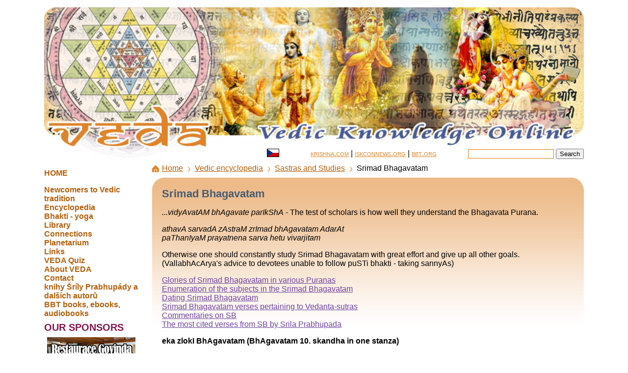

--- FILE ---
content_type: text/html; charset=windows-1250
request_url: https://veda.harekrsna.cz/encyclopedia/sb.htm
body_size: 23031
content:
<!DOCTYPE html PUBLIC "-//W3C//DTD XHTML 1.0 Transitional//EN" "http://www.w3.org/TR/xhtml1/DTD/xhtml1-transitional.dtd">
<html xmlns="http://www.w3.org/1999/xhtml">
<head>
<meta http-equiv="Content-Type" content="text/html; charset=iso-8859-1" />
<title>Srimad Bhagavatam | VEDA - Vedic Encyclopedia</title>
<meta name="description" content="Glories of Srimad Bhagavatam in various Puranas, 
Enumeration of the subjects in the Srimad Bhagavatam, Srimad 
Bhagavatam verses pertaining to Vedanta-sutras" />
<meta name="keywords" content="srimad,bhagavatam,srimad bhagavatam,veda,vedas,vedic, 
knowledge, vedic knowledge,encyclopedia,philosophy,bhakti-yoga,
library,vedic library,reincarnation,yoga,hinduism,krishna,iskcon,
astrology,tattvas,tattva,samsara,sastras,vaisnava,sanskrit" />
<meta name="viewport" content="width=device-width, initial-scale=1" />
<link rel="shorcut icon" href="/favicon.ico" />
<link rel="stylesheet" type="text/css" href="/sys/veda.css" />
</head>
<body>
<div id="main"><div id="main2">
<div id="logo">
    <img src="/sys/veda.jpg" />
</div>
<form id="fg" name="f" action="https://www.google.com/search">
<a href="/encyklopedie/"><img id="flg" src="/sys/cz.gif" title="VEDA - Czech" /></a>
<a href="https://krishna.com/" target="_blank">krishna.com</a> |
<a href="https://iskconnews.org/" target="_blank">iskconnews.org</a> |
<a href="https://bbt.org/" target="_blank">bbt.org</a>
                <input id="ff" type="text" name="q">
                <input type="hidden" name="as_sitesearch" value="veda.harekrsna.cz">
                <input type="submit" name="Submit" value="Search">
</form>
<div id="menu">
<ul class="menu-links">
<li><a href="/index.htm">HOME</a></li>
</ul>
<ul class="menu-links">
<li><a href="/site/newtovedictradition.htm">Newcomers to Vedic tradition</a></li>
<li><a href="/encyclopedia/">Encyclopedia</a></li>
<li><a href="/bhaktiyoga/">Bhakti - yoga</a></li>
<li><a href="/library/">Library</a></li>
<li><a href="/connections/">Connections</a></li>
<li><a href="/planetarium/">Planetarium</a></li>
<li><a href="/links.htm">Links</a></li>
<li><a href="/site/popquiz.htm">VEDA Quiz</a></li>
<li><a href="/site/intro.htm">About VEDA</a></li>
<li><a href="/contact.htm">Contact</a></li>
<ul class="menu-links">
<li><a href="https://govindashop.cz/12-knihy" rel="nofollow">knihy Šríly Prabhupády a dalších autorů</a></li>
<li><a href="https://bbtmedia.com/" rel="nofollow">BBT books, ebooks, audiobooks</a></li>
</ul>

<div class="spons">
<h2>OUR SPONSORS</h2>

<a href="https://www.govinda-vegclub.cz/"><img src="/images/ad-govinda.jpg" border="0" /></a>

<a href="https://www.tripadvisor.com/Restaurant_Review-g274707-d739434-Reviews-Govinda-Prague_Bohemia.html" rel="nofollow">Govinda reviews 1<br />
<a href="https://restaurantguru.com/Govinda-Delicious-Prague" rel="nofollow">Govinda reviews 2<br />
<a href="https://www.yelp.com/biz/g%C3%B3vinda-praha-2" rel="nofollow">Govinda reviews 3<br />
<a href="https://inv.nadeko.net/watch?v=VtE4QcLwxA4" rel="nofollow"> Govinda reviews 4 (recenze menu)<br />
<a href="https://www.nejezto.cz/govinda-vegetarianska-restaurace-1546/" rel="nofollow">Govinda reviews 5<br />
<a href="https://www.happycow.net/reviews/vegetariansky-klub-govinda-palmovka-prague-611" rel="nofollow">Govinda reviews 6<br />
<a href="https://soucitne.cz/restaurace/govinda-palmovka" rel="nofollow">Govinda reviews 7<br />
<a href="https://menuweb.menu/restaurants/prague-2/vegetariansky-klub-govinda-palmovka" rel="nofollow">Govinda reviews 8<br />
<a href="http://www.restauracevpraze.net/govinda-palmovka/" rel="nofollow">Govinda reviews 9<br />

<a href="/contact.htm"><img src="/images/ad.png" border="0" /></a>

<a href="/contact.htm">Become our sponsor</a>
</div>

<div class="sups">
<h2>Supporters and friends</h2>

<a href="https://www.prabhupad.cz/" rel="nofollow">Srila Prabhupada (Nitai Navadvipacandra P. KKS, cz)</a><br />
<a href="https://ghicko.cz/">Mádhava ghí, ghee, ghíčko (přepuštěné máslo) - nejlepší v ČR</a><br />
<a href="https://www.ganga.cz/">Ganga - sárí a další oblečení z Indie</a><br />
Developreality.cz<br />
<a href="https://silvername.cz/" rel="nofollow">Silvername.cz</a><br />

<h2>Safety and security</h2>
The future of Vaisnavism in Europe is possible only in religious freedom:
<a href="https://en.wikipedia.org/wiki/Identity_and_Democracy" rel="nofollow">Identity and Democracy</a><br />

<a href="https://tails.net/index.en.html" rel="nofollow">Tails - a secure system</a> (includes TOR)</p>

<a href = "https://www.torproject.org/" rel="nofollow">TOR - an increased anonymity</a> (TOR window is also included in Brave browser)</p>

<a href="https://www.4everproxy.com/" rel="nofollow">4everproxy.com SSL proxy</a></p>

<a href = "https://www.grc.com/misc/truecrypt/truecrypt.htm" rel="nofollow">TrueCrypt - encryption disliked by the Big Brother</a></p>

<a href = "https://addons.mozilla.org/en-US/firefox/addon/remove-dnt-donottrack-header/" rel="nofollow">Do Not Track Plus addon for Mozilla Firefox</a></p>

<a href = "https://www.eff.org/https-everywhere" rel="nofollow">HTTPS Everywhere - addon for Mozilla Firefox etc.</a></p>

<a href = "https://www.howtogeek.com/135638/the-best-free-ways-to-send-encrypted-email-and-secure-messages/" rel="nofollow">more secure emails 
etc.</a></p>

<a href = "https://deturl.com/" rel="nofollow">YouTube player without ads</a></p>

<a href = "https://yout.com/" rel="nofollow">YouTube downloader - 1. copy YT link (before it gets censored), 2. paste it into a new browser window, 3. remove "ube", 4. open it, 5. choose format to save</a></p>
</div>
</div>
 <div class="breadcrumbs" itemscope itemtype="https://schema.org/BreadcrumbList"> 		<span class="breadcrumbs-item breadcrumbs-item-home" itemprop="itemListElement" itemscope itemtype="https://schema.org/ListItem">
			<a itemprop="item" href="/" ?><span itemprop="name">Home</span></a>
			<meta itemprop="position" content="1" />
		</span>
		<span class="breadcrumbs-separator"></span>
				<span class="breadcrumbs-item " itemprop="itemListElement" itemscope itemtype="https://schema.org/ListItem">
			<a itemprop="item" href="/encyclopedia/" ?><span itemprop="name">Vedic encyclopedia</span></a>
			<meta itemprop="position" content="2" />
		</span>
		<span class="breadcrumbs-separator"></span>
				<span class="breadcrumbs-item " itemprop="itemListElement" itemscope itemtype="https://schema.org/ListItem">
			<a itemprop="item" href="/encyclopedia/#14" ?><span itemprop="name">Sastras and Studies</span></a>
			<meta itemprop="position" content="3" />
		</span>
		<span class="breadcrumbs-separator"></span>
			<span class="breadcrumbs-item">Srimad Bhagavatam</span> 
	</div>
	      <div id="cln">
      <div id="cln2">
    
<h1>Srimad Bhagavatam </h1>

<p><i>...vidyAvatAM bhAgavate parIkShA</i> - The test of scholars is 
how well they understand the Bhagavata Purana.</p>

<p><i>athavA sarvadA zAstraM zrImad bhAgavatam AdarAt<br />
paThanIyaM prayatnena sarva hetu vivarjitam</i></p>

<p>Otherwise one should constantly study Srimad Bhagavatam with great 
effort and give up all other goals. (VallabhAcArya's advice to 
devotees unable to follow puSTi bhakti - taking sannyAs)</p>

<p><a href="#1">Glories of Srimad Bhagavatam in various Puranas</a><br 
/>
<a href="#2">Enumeration of the subjects in the Srimad 
Bhagavatam</a><br />
<a href="#3">Dating Srimad Bhagavatam</a><br />
<a href="#4">Srimad Bhagavatam verses pertaining to 
Vedanta-sutras</a><br />
<a href="#5">Commentaries on SB</a><br />
<a href="#6">The most cited verses from SB by Srila Prabhupada</a></p>

<p><b>eka zlokI BhAgavatam (BhAgavatam 10. skandha in one stanza)</b></p>

<p><i>adau devakI devI garbha jananam, gopi gRhe pAlanam,<br />
mayA pUtanA jIvitA apaharanam, govardhanodharanam,<br />
kamsa chedana, kauravAdi hananam, kuntI sutAn pAlanam,<br />
etad bhAgavatam purANa gaditam zrI kRSNa lIlAmRtaM</i></p>

<p>He was born from the womb of queen DevakI, brought up in the home 
of gopI YazodA,<br /> took the life of PUtanA witch, lifted the 
Govardhana hill,<br />
beheaded His uncle Kamsa, killed the Kauravas and others, and looked 
after the sons of KuntI.<br />
This is the story of BhAgavata PurANa which describes the nectar-like 
play of Lord Krishna.</p>

<p><b><a name="1"></a>Glories of Srimad Bhagavatam in various 
Puranas</b></p>

<p>History of Srimad Bhagavatam is described in the beginning and at 
the end (SB 12.13.19).<br />
After compiling the Vedic literature, Puranas, etc., Vyasadeva was 
still feeling unsatisfied. While thinking in this way Narada Muni 
reached the cottage of Vyasadeva and was asked about the cause of 
dissatisfaction. Narada Muni explained that because Vyasadeva did 
not directly describe Krsna's pastimes, and instead gave a license to 
enjoy sense gratification under religious principles, he was remaining 
unsatisfied. Narada then instructed Vyasadeva in the catur sloka, or 
catuhsloki (SB 2.9.33-36) the essence of the Veda. Vyasadeva took 
these four verses and expanded them to compile the Srimad Bhagavatam, 
which is known as the ripened fruit of Vedic literature because it 
directly describes Krsna's transcendental pastimes. It is also <i>zruti 
sAram ekam</i>, the cream of srutis (SB 1.2.3) and as such it is 
considered the best <a href = "pramana.htm#6">pramana</a> by Gaudiya 
Vaisnava acaryas. Vyasadeva has written SB in his spiritual maturity 
absorbed in trance: <i>samAdhinAnusmara tad-viceSTitam</i> - "In the 
trance you are thinking about Lord's pastimes and describing them." 
(SB 1.5.13).</p>

<p><i>kRSNe sva-dhAmopagate<br />
dharma-jJAnAdibhiH saha<br />
kalau naSTa-dRzAm eSa<br />
purANArko 'dhunoditaH</i></p>

<p>This Bhagavata Purana is as brilliant as the sun, and it has arisen 
just after the departure of Lord Krsna to His own abode, accompanied 
by religion, knowledge, etc. Persons who have lost their vision due to 
the dense darkness of ignorance in the age of Kali shall get light 
from this Purana. (SB 1.3.43)</p>

<p><i>grantho 'STAdaza sAhasro dvAdaza skandha samyutaH<br />
parIkSic chuka samvAdaH zrImad bhAgavatAbhidhaH<br />
zlokArddham zloka pAdaM vA nityaM bhAgavatodbhavam<br />
paThasva sva mukhenA pi yadIcchasi bhava kSayam</i></p>

<p>The scripture which has 18,000 verses and is divided into twelve 
cantos which is the conversation between Pariksit and Sukadeva 
Gosvami, is the Srimad Bhagavatam. If somebody wants liberation from 
this world, to cut the tie of this material existence, he should daily 
study the Srimad Bhagavatam - even half a sloka or even one line of a 
sloka. (Padma Purana, Uttara Khanda 195.29,36, MUM e-edition p. 2965-6)</p>

<p>As stated in the Matsya Purana (53.65,68,69):</p>

<p>A Purana has five characteristics as opposed to an Akhyana. (The 
scriptures are divided into three classes - sattvika, rajasika, and 
tamasika.) The glory of Lord Hari is greater in the sattvika Puranas; 
the glory of Lord Brahma is more in the rajasika Puranas; the glory of 
Lord Siva and Agni is more in the tamasika Puranas. In the mixed 
scriptures the glory of Sarasvati and the Pitrs is explained."</p>

<p>The verse cited from the Matsya Purana refers to the five 
characteristics of a Purana. These characteristics are given in 
another verse of the Matsya Purana, 53.65 and Garuda Purana 
1.223.14:</p>

<p><i>sargaz ca pratisargaz ca vaMzo manvantarAni ca<br />
vaMzyAnucaritAc caiva purANAm paJca lakSanam</i></p>

<p>"Creation, dissolution, genealogy, manvantaras and descriptions of 
the activities of famous kings, these are the five characteristics of 
a Purana."</p>

<p>Padma Purana, Uttara Khanda (236.18-22) explicitly states that the 
eighteen Puranas are divided according to the three modes of nature. 
(MUM e-edition p. 3192):</p>

<p><i>mAtsyam kaurmam tathA laiGgam zaivam skAndam tathaiva ca<br />
Agneyam ca Sadetani tAmasAni nibodha me |18|<br />
vaiSNavam nAradIyam ca tathA bhAgavatam zubham<br />
gArudam ca tathA pAdmam vArAham zubha darzane |19|<br />
sAtvikAni purANAni vijJeyAni zubhAni vai<br />
brahmANDa brahmavaivarttam mArkandeyam tathaiva ca |20|<br />
bhaviSyam vAmanam brAhmam rAjasAni nibodha me<br />
sAtvikAmokSadaH proktA rAjasAH sarvadAzubhAH |21|<br />
tathaiva tAmasA devi niraya prApti hetavaH<br />
tathaiva smRtayaH proktA tRSibhis triguNAnvitAH</i> |22|</p>

<p>(Lord Siva:) "Know that the Matsya, Kurma, Linga, Siva, Skanda and 
Agni Puranas are the six tamasika; the Visnu, Narada, the auspicious 
Bhagavata, Garuda, Padma and Varaha Puranas are the sattvika Puranas, 
o beautiful lady; the Brahmanda, Brahma-vaivarta, Markandeya, Bhavisya, 
Vamana and Brahma Puranas are known as rajasika.<br />
Sattvika Puranas are said to give liberation, rajasika Puranas 
everything (in)auspicious* and tamasika Puranas cause one to go to hell, 
o Devi. Thus they should be remembered as endowed by three gunas."</p>

<p>)* Both zubhAH and azubhAH is grammatically possible here. However, 
in verse 19 BhAgavatam is also called zubham so obviously rajasika 
PurANas cannot be zubha in the same way. Their zubha nature could refer 
only to material enjoyment (kAma) which inevitably brings unpleasant 
(azubha) reactions. Also, since sattvika nature leads to moksa and 
tamasika nature to niraya, the rajasika nature is in between - a mix of 
good and bad karma. This is supported by BG 18.38: "That happiness which 
is derived from contact of the senses with their objects and which 
appears like nectar at first but poison at the end is said to be of the 
nature of passion."</p>

<p>The characteristics of Srimad Bhagavatam are given in the Matsya 
Purana (53.20-22):</p>

<p><i>yatrAdhikRtya gAyatrIm varNyate dharmavistaraH<br />
vRtrAsuravadhopetam tad bhAgavatam izyate<br />
likhitvA tac ca yo dadyAd dhema siMha samanvitam<br />
prauSthApAdyam paurNamAsyam sa yAti paramAm gatim<br />
aSTadaza sahasrAni purANAm tat prakIrtitam</i></p>

<p>"That which explains the topmost principles of religion, basing it 
on Gayatri, and which has the incident of the killing of Vrtrasura is 
to be known as the Srimad Bhagavatam. This Purana has eighteen 
thousand verses. Whoever makes a copy of the Srimad Bhagavatam and, 
placing it on a golden lion throne, donates it on the full moon day in 
the month of Bhadra (August-September), will attain the supreme 
goal." [to make a copy: by writing (likhitvA)]</p>

<p>Skanda Purana, Prabhasa Khanda (7.1.2.39-42) also describes Srimad 
Bhagavatam: 

<p><i>yatrAdhikRtya gAyatrIm...<br />
sArasvatasya kalpasya madhye ye syur narAmaraH<br />
tad vrttantodbhavam loke tac ca bhAgavatam smRtam<br />
likhitvA tac ca... aSTadaza sahasrAni purANAm tat prakIrtitam</i></p>

<p>"That which gives accounts of the humans and demigods in the 
Sarasvata Kalpa, explains the supreme religion, basing itself on 
Gayatri, and narrates the slaying of Vrtrasura is to be known as the 
Srimad Bhagavatam. It has eighteen thousand verses. Whoever makes a 
copy of the Bhagavatam and donates it, on a golden lion throne, on the 
full moon day in the month of Bhadra, will attain the supreme 
destination." [to make a copy: by writing (likhitvA)]</p>

<p>These verses are also found in the Agni Purana (272.6,7). </p>

<p>Gautama said: O Lord of the Earth, do you recite the Bhagavata 
Purana in front of the Deity of Lord Hari, especially the narration of 
the king of the demons, Prahlada Maharaja? (Padma Purana, Uttara 
Khanda 22.115, not in MUM e-edition)</p>

<p>Again, in the Padma Purana, in the section glorifying the vow of 
Vyanjuli Mahadvadasi, Gautama instructs King Ambarisa, "One should 
stay awake (on the night of Vyanjuli Mahadvadasi) and hear the 
scriptures that narrate the stories of Lord Visnu and His devotees, 
especially the Bhagavad-gita, the thousand names of Lord Visnu, and 
the Purana narrated by Suka (Srimad Bhagavatam). These should be 
recited with care since they are pleasing to Lord Hari."</p>

<p>And in the same section of the Padma Purana he says: "O Ambarisa, 
if you desire an end to your material existence, then everyday hear 
Srimad Bhagavatam narrated by Suka, and also recite it yourself." 
(nityam bhagavatam srnu suka proktam ambarisa)</p>

<p>In the Prahlada Samhita of the Skanda Purana, in the section 
describing the glory of Dvaraka is this statement, "A person who stays 
up (on the night of Ekadasi) and recites the Srimad Bhagavatam with 
devotion in front of the Deity of Lord Hari goes to the abode of Lord 
Hari with all his family members."</p>

<p>The Padma Purana, Uttara khanda (193.2-3, MUM e-edition p. 2952),
states:</p>

<p><i>...tena me bhaktir utpannA zrotuM kRSNa kathAM param<br />
purANeSu tu sarveSu zrImad bhAgavataM param<br />
yatra pratipadaM kRSNo gIyate bahudha rSibhiH...</i></p>

<p>(Parvati said:) "...by that bhakti arises in me to hear the supreme
Krsna katha. Among all the Puranas, the Srimad Bhagavatam, in which
Lord Krsna is glorified at every step by various great sages, is
supreme." </p>

<p>The Skanda Purana, Visnu khanda 6.4.3, states:</p>

<p><i>zrImad bhAgavatasyAtha zrImad bhAgavataH sadA<br />
svarUpam ekam evAsti saccidAnanda lakSanaM</i></p>

<p>"The nature of the Srimad Bhagavatam and the Personality of Godhead 
is always the same - full knowledge, bliss, and eternal existence." 
And the Padma Purana, Uttara Khanda (198.30, not in MUM e-edition) says: 
zrImad bhAgavatAkhyo 'yaM pratyakSaH kRSNa eva hi, "Without any doubt, 
Srimad Bhagavatam is directly Lord Krsna."</p>

<p><i>zatazo 'tha sahasraiz ca kim anyaiH zAstra-saMgrahaiH<br />
na yasya tiSThate gehe zAstraM bhAgavataM kalau<br />
kathaM sa vaiSNavo jJeyaH sastram bhAgavataM kalau<br />
gRhe na tiSThate yasya sa vipraH zvapacAdhamaH<br />
yatra yatra bhaved vipra zAstraM bhAgavataM kalau<br />
tatra tatra harir yAti tridaSaiH saha nArada<br />
yaH paThet prAyato nityaM zlokaM bhAgavataM mune<br />
aSTAdaSa-purANAnaM phalaM prApnoti mAnavaH</i></p>

<p>Skanda Purana, 2.5.16.29-60:</p>

<p>29. A wise man should perform all the VaiSNava Vratas. He should 
always listen to the great (holy scripture) ZrImad BhAgavata that is
My favourite.</p>

<p>30. The PurANa named ZrImad BhAgavata is renowned throughout 
the world. The devotee should listen to it with faith. It causes My 
satisfaction and pleasure.</p>

<p>31. A man who reads the BhAgavata PurANa continuously gets the 
merit of gifting a tawny-coloured cow for every syllable (so read).</p>

<p>32. He who reads or listens to half or even one-fourth of a verse 
quoted from Bhagavata everyday, shall obtain the merit of (the gift of) 
a thousand cows.</p>

<p>33. O son, a man who reads with (mental and physical) purity a verse 
from BhAgavata every day, attains the merit of (reading) all the eighteen 
PurANas.</p>

<p>34. VaiSNavas stay there where My story is continuously (told). 
Those men are unaffected by Kali, who always honour My (favourite 
PurANa).</p>

<p>35. Those men who honour in their abode the scriptures of VaiSNavas2
become rid of all their sins and they are saluted by Suras.</p>

<p>36. If people always honour the scripture BhAgavata in their houses 
in the Kali Age, if they clap their hands (in praise thereof) and if they 
shout in joy, I become delighted with them.</p>

<p>37. The Manes drink milk, ghee, honey and water for as many days, 
o son, as their descendants keep the BhAgavata text in their abodes.</p>

<p>38. Those who devoutly present the BhAgavata scripture to a VaiSNava, 
reside in My world for thousands and crores of Kalpas.</p>

<p>39. Devas are propitiated till the universal annihilation of all living 
beings by the men who honour the BhAgavata scripture in their 
abodes always.</p>

<p>40. If one has in one's abode half of a verse or even one-fourth 
of it from the excellent BhAgavata, of what use are the collection of 
hundreds and thousands of other scriptural texts?</p>

<p>41. If, in Kali Age, anyone has no BhAgavata text in his abode, he 
will never return from the noose of Yama.</p>

<p>1. The importance of listening to or reading ZrImad BhAgavata is shown 
in vv 29-34 and in vv 47ff.<br />
2. VV 35-46 describe the efficacy of the BhAgavata if one copy of it is 
kept in the house.</p>

<p>42. If there is no BhAgavata text in anyone's house in Kali Age, how 
can he be known as a VaiSNava? He is worse than a CANDAla.</p>

<p>43. O Lord of the worlds, scriptural texts must be collected even 
at the cost of all that one possesses. For the sake of propitiating me, 
o my son, a VaiSNava must do so always.</p>

<p>44. Wherever there is BhAgavata, the holy scripture, in Kali Age, 
I always stay there along with Devas.</p>

<p>45. All the Tirthas, (West-flowing and East-flowing) rivers and 
lakes, YajJas, the seven cities and all the meritorious mountains are 
present there.</p>

<p>46. O Lord of the worlds, My scripture should be listened to by one 
who seeks fame, virtue and victory, for the sake of dispelling sins 
and by the pious-minded one for the sake of salvation.</p>

<p>47. ZrImad BhAgavata is meritorious. It yields longevity, health 
and nourishment. By reading or listening to it, one is liberated from 
all sins.</p>

<p>48. If people do not listen to the great (scripture) ZrImad BhAgavata, 
o Lord of the worlds, their perpetual master is Yama. It is indeed the 
truth, the truth (positively).</p>

<p>49. If a man does not go to listen to BhAgavata, O son, particularly 
on the EkAdazI day, there is no greater sinner than he.</p>

<p>50. I stay in that house where a verse from BhAgavata, or half of 
it or even a quarter of it is kept written.</p>

<p>51. Approaching all the hermitages and taking a holy plunge in 
all the rivers is not as sanctifying unto men as ZrImad BhAgavata.</p>

<p>52. Wherever there is ZrImad BhAgavata, o Four-faced One, I go 
to that place like a cow fond of her calf.</p>

<p>53. I never abandon that man who is a reader and expounder of 
My stories, who is always engaged in listening to My stories and who 
is delighted in his mind (on hearing) My stories.</p>

<p>54. If a man does not stand up on seeing ZrImad BhAgavata, the 
meritorious scripture, o son, his merit for the whole year perishes.</p>

<p>55. If a man honours ZrImad BhAgavata on seeing it by standing 
up and bowing down to it, by seeing him I derive matchless pleasure.</p>

<p>56. If on seeing BhAgavata from a distance a person (gladly) 
proceeds towards it, he shall undoubtedly attain the merit of 
a horse-sacrifice for every such step.</p>

<p>57. If a man gets up and bows down to ZrImad BhAgavata, ? grant 
to him wealth, sons, wives and devotion.</p>

<p>58. If men devoutly listen to ZrImad BhAgavata offering royal 
reception and reverence to it, I am won over by them (easily).</p>

<p>59. O righteous one, men who listen devoutly to the great ZrImad 
BhAgavata during all My festivals give Me great delight.</p>

<p>60. I am won over by them through clothes, ornaments, flowers, 
incense, lamps and presents like a good husband by a good wife.</p>

<p>Quote from Garuda Purana in Hari-bhakti-vilasa 10.394-395, also 
quoted in CC 2.25.143-144:</p>

<p><i>artho 'yaM brahma sUtrANAM bhAratArtha-viNirnayaH<br />
gAyatrI bhASya rUpo 'sau vedArtha paribRMhitaH<br />
purANanAM sAmA rUpaH sAkSAd bhagavatoditaH<br />
dvAdaza skandha yukto 'yaM zata viccheda samyutaH<br />
grantho 'STAdaza sAhasraH zrImad bhAgavAtabhidhaH</i></p>

<p>"The Srimad Bhagavatam is the explanation of the Vedanta Sutra. It 
is the complete settlement of the Mahabharata. It is the complete 
commentary on the Gayatri mantra. It strengthens the explanation of 
the Vedas and is the topmost Purana, written by the Supreme 
Personality of Godhead. It has twelve cantos, one hundred sections and 
eighteen thousand slokas."</p>

<p>Although this verse isn't found in extant editions, there are
similar ones:</p>

<p><i>granthASTAdaza-sAhasraM dvAdaza-skandha-sammitam<br />
zuka-proktaM bhAgavataM zrutvA nirvANatAM vrajet</i> 28<br />
purA bhagavatA proktaM kRSNena brahmaNe mune<br />
purANa-sAraM zuddhaM tat tena bhAgavataM viduH</i> 29</p>

<p>If one hears Bhagavata grantha of 18,000 verses in twelve skandhas
(cantos) spoken by Suka, one gets moksa.<br />
O Muni! In olden days Bhagavan Krsna spoke to Brahma the most pure
essence of Puranas; thus its name is known as Bhagavata. (Narada
Pancaratra 2.7.28-29)</p>

<p><i>pAdau yadIyau prathama dvitIyau tRtIyaturyau kathitau yaduru 
nAbhis tathA paJcama eva SaSTho bhujAntaram dor yugalaM yathanyau 
mukhAravindam 
dazamaM praphullam ekAdazau yasya lalAtha paThakam ziro 'pi yad dvAdaza 
eva bati
tam Adidevam karuNa nidhAnam tamAla varNam suhitAvatAram apara saMsAra 
samudra setum bhajamehe bhAgavata svarUpam</i></p>

<p>"I worship Him, the Original Lord, the reservoir of mercy, who is 
of the color of a tamala tree, who has descended to benefit all 
(suhitavataram). He is the Personality of the Bhagavatam, a bridge to 
cross over the ocean of the endless material existence. The First and 
Second Cantos are His two feet (padau); the Third and Fourth are said 
to be His thighs (uru); the Fifth Canto is His navel (nabhih); the 
Sixth Canto is His chest (bhujantaram); the other two [Seventh and 
Eighth] Cantos are His two arms (dor-yugalam); O King, the Ninth Canto 
is His neck (kanthah); the Tenth C anto is His blossomed lotus face 
(mukharavindam praphullam); the Eleventh Canto is His forehead 
(lalata-pattakam); and the Twelfth Canto shines as His crown (sirah)." 
(Padma Purana)</p>

<p><i>zazvad azuciH pApiSTho nindAH kRtvA hasaty api<br />
bhagavantaM bhAgavatam AtmAnaM naiva manyate</i></p>

<p>Always impure sinful man who offends Sri Krsna and laughs at Him,
does not know anything of Bhagavan, the Bhagavata Purana and his own 
self. (NArada PaJcarAtra 2.2.14)</p>

<p>Supremacy of SB is established in SB itself (1.1.2-3, 12.13.15-16). 
An analogy about supremacy of SB: Vedas teach as a king (by orders), 
Puranas as a friend (by promises and blessings), Vedic poetry sweetly 
as a lover but SB contains all three aspects: all Vedic laws and 
principles, gives blessings and is poetic.</p>

<p>Srila Prabhupada instructs in SB 2.2.12 p. that those who still 
have sexual desires should hold lectures only from 1. and 2. Canto. 
This refers to criticism of professional reciters who hold so-called 
Bhagavata saptahas (seven-day recitation) for material profit, 
focusing only on Krsna's rasa-lila pastimes in Tenth Canto to indulge 
their paying audience.</p>

<p><b><a name="2"></a>Enumeration of the subjects in the Srimad 
Bhagavatam (SB 2.10.1)</b></p>

<table width="70%" border="0" cellspacing="0" cellpadding="0" align="center">
  <tr>
    <td>By Sri Sukadeva Gosvami<br />
      <br />
      1. Sarga (primary creation) <br />
      2. Visarga (secondary creation) <br />
      3. Sthanam (maintenance) <br />
      4. Posana (nourishment)<br />
      5. Uti (material desires) <br />
      6. Manvantara (reign of a Manu) <br />
      7. Isanukatha (activities of Lord and His devotees) <br />
      8. Nirodha (annihilation) <br />
      9. Mukti (liberation)<br />
      10. Asraya (supreme shelter) </td>
    <td>By Sri Suta Gosvami<br />
      <br />
      Sarga<br />
      Visarga<br />
      Vrtti<br />
      Raksa<br />
      Hetu<br />
      Antara<br />
      Vamsa, Vamsanucarita<br />
      Samstha<br />
      Samstha<br />
      Apasraya </td>
  </tr>
</table>
<p>These ten characteristics are found in a Maha Purana but a Purana 
has only five characteristics (Amarakosa dictionary):</p>

<p><i>sargaz ca pratisargaz ca vaMza manvantarAni ca<br />
vamzAnucaritam cApi purANAm paJca lakSanam</i></p>

<p>Sarga, or creation; pratisarga, or dissolution; vamsa, or the 
genealogies of kings or sages; manvantaras, a duration of a reign of a 
Manu; vamsanucarita, the description of various sages, kings, and 
incarnations. </p>

<p>These five include the ten characteristics of a Maha Purana, but in 
a Purana more stress is laid on these five topics and this gives the 
distinction between a Purana and a Maha Purana. How the ten 
characteristics of a Maha Purana is included in the five found in a 
lesser Purana is as follows:</p>

<table width="70%" border="0" cellspacing="0" cellpadding="0" align="center">
  <tr>
    <td>1. Sarga <br />
      2. Pratisarga<br />
      3. Vamsa<br />
      4. Manvantara <br />
      5. Vamsanucaritam </td>
    <td> Sarga, Visarga, Asraya<br />
      Nirodha, Mukti<br />
      Isanukatha<br />
      Manvantara, Sthanam<br />
      Isanukatha, Posana, Uti, Asraya </td>
  </tr>
</table>

<p>The Srimad Bhagavatam is in twelve cantos, but the list of the 
characteristics of a Maha-Purana are in the Second Canto. Some 
scholars conclude therefore that these ten topics are explained 
successively in each canto from the Third Canto onwards. Srila Jiva 
Gosvami has complete disregard for such an explanation. If a Maha 
Purana has ten characteristics and if the first two cantos of 
Bhagavatam had none of these, then the Bhagavatam proper would have 
ten cantos. Analysis shows, however, that the First and Second Cantos 
discuss sarga, visarga, and raksa.</p>

<p>In Sarvasamvadini Srila Jiva Gosvami gives the following breakdown 
of the topics covered in each canto:</p>

<table width="70%" border="0" cellspacing="0" cellpadding="0" align="center">
  <tr> 
    <td>Topic Discussed<br />
      <br />
      1. Sarga <br />
      2. Visarga <br />
      3. Vrtti <br />
      4. Raksa<br />
      5. Manvantara <br />
      6. Vamsa<br />
      7. Vamsanucarita<br />
      8. Samstha<br />
      9. Hetu<br />
      10. Apasraya </td>
    <td>Cantos primarily<br />
      <br />
      Second and Third<br />
      Second, Third, Fourth<br />
      Third, Seventh, Eleventh<br />
      Throughout<br />
      Eighth<br />
      Fourth, Ninth<br />
      Fourth, Ninth<br />
      Eleventh, Twelfth<br />
      Third, Eleventh<br />
      Tenth </td>
  </tr>
</table>

<p>The ultimate purpose of the Srimad Bhagavatam is to explain the 
tenth item, Asraya, who is the Supreme Personality of Godhead.</p>

<p>Digests: Shri Rupa and Shri Sanatana Gosvamis wrote Laghu and 
Brihad Bhagavatamrta, nectar of Srimad Bhagavatam. A short digest of 
these two works is Shri Bhagavatamrita Kanika by Shri Vishvanatha 
Chakravarti Thakura.</p>

<p>Related:<br />
<a href = "/images/Bhagavatam_structure.jpg">Structure of SB</a><br 
/>
<a href = "/library/Srimad_Bhagavata_Mahatmya_cz_en.zip">Srimad 
Bhagavatam summary from Narada Purana - enumeration of dasa laksana 
(sanskrit)</a><br />
<a href = "tensubjects.htm">More on ten subjects of SB</a></p>

<p><b><a name="3"></a>Dating Srimad Bhagavatam</b></p>

<p>Horacio Francisco Arganis Juarez. Graduate in Linguistics and 
Literature at U A de C and M.A. in Gaudiya Vaisnava philosophy and 
Theology in IBCH. Reseacher Professor in Saltillo, Coahuila, Northeast 
of Mexico.</p>

<p>"The exact date of the Bhagavata Purana has not been established 
yet... neither would I insist on of text having originated in the 
South." (J.A.B. van Buitenen, ''On the Archaism of the Bhagavata 
Purana'', (1966) in ''Krishna, Myths, Rites and Attitudes'', ed. 
Milton Singer. Honolulu East-West Center, p. 225-226)</p>

<p>13th century CE as a date for Srimad Bhagavatam was accepted by 
scholars until the half of 20th century. Nevertheless, the work 
Tahqiq-i-Hind by Alberuni, a Muslim who made a study of the India in 
the 10th century CE, mentions Bhagavata Purana.</p>

<p>Nowadays the date 9th century CE predominates. The critics claim 
that the Bhagavatam mentions Hunas and thus it had to be written after 
their invasion to India in 5th century CE. Nevertheless, the Hunas are 
mentioned also in older texts such as Lalitavistara, a Buddhist work 
dated to 3rd century CE, and Mahabharata, a recognized archaic work. 
These evidences indicate that this race was known before the invasion 
and its mention in the Bhagavatam doesn't suggest any occupation.</p>

<p>Others argue that Bhagavatam was influenced by the philosopher 
Sankara (commonly accepted: 8th century CE) because of similarity of 
ideas and of the language. But Gaudapada, teacher of Govinda who was 
teacher of Sankara, mentions the Bhagavatam in his Uttaragita-bhasya 
and in his commentary on Sankhya-karika makes reference to other two 
verses.</p>

<p>There was an attempt to discredit those references under the 
supposition that it could be another, later author of the same name or 
that Bhagavatam took the verses from the work of Gaudapada. But one 
would have to show some historical reference that endorses that 
another author existed with such a name and he wrote these works. 
Nevertheless, the studies of experts like M. T. Sahasrabuddha tend to 
verify that those texts are of Gaudapada and that Sankya-karika-vritti 
and Uttara-gita don't only mention verses but the latter mentions 
directly the Bhagavata Purana.</p>

<p>This was corroborated in another, independent work known as 
Nandi-sutra, a core text of the Jaina school, which gives a list of 
writings prohibited by their academy. It mentions directly 
Mahabharata, Ramayana, Purana-Bhagavatam, Mathara-vritti, 
Sankhya-karika, etc. This treaty was dated to 4th century CE under the 
notion that Vallabhi, its compiler, lived 980 years after Jain 
Mahavira (commonly accepted: 6th century BCE).</p>

<p>The source of inspiration of the Vritti of Gaudapada was 
Mathara-vritti which contains the same two verses of the Bhagavatam. 
Sushila S. Desai disagrees, leaning on Belvekar who appeals to an 
argument of textual criticism which presupposes a contamination and 
alteration of the manuscripts. She even insists that in the 
Mathara-vritti translated into Chinese by Buddhist monk Paramartha in 
5th century CE the texts of the Bhagavata contained in the commentary 
of Gaudapada don't appear. But it requires a series of specimens of 
the manuscripts, which the philologists like Alberto Blecua call the 
Collatio Codicum, to show that there are no such verses. It only 
indicates that in the manuscript that Paramartha used they could have 
been missing, or, as he belongs to a school opposing the Bhagavata 
school, he could have removed them since one of these texts (1.6.35) 
indicates fundamental points of the Bhagavata doctrine.</p>

<p>Bhagavatam rejects the monist theory of the unity of souls and God, 
as well as the conception that God is ultimately impersonal and 
amorphous - this is the core of Sankara's philosophy but Sankara 
quoted Bhagavatam 12.13.1 in his poem "Meditations on the Gita" (text 
9) and makes reference to the Bhagavata school in his Sariraka-bhasya. 
A. N. Chatterji confirms: "Even Sankara crediting [the doctrine of] 
'Advaita Vedanta'... has taken into account the influence of the 
Bhagavata Purana."</p>

<p>Like other <a href = "scriptures.htm">scriptures</a> SB is either 
manifested or unmanifested (as the Lord is sometimes seemingly born 
and sometimes He appears independently - Nrsimhadeva etc., similarly, 
the scriptures seem to be written by somebody because it is the common 
way of their origin. Actually, they appear in the author's heart and 
then they are written. They don't contain (and they are not limited 
by) history of certain yuga or Brahma's day. They are inaccessible to 
fools and rascals just as Krsna Himself.</p>

<p>Discoveries by Prasada Gokhale suggest that Sankara lived in the 
6th century BCE and Mahavira least in the 1000 BCE. See
<a href="demigods.htm#3">Buddha</a></p>

<p>Jan: Two subsequent texts (2.17-18) of Canakya's Nitisastra (3rd 
century BCE/mainstream academic date or 16th century BCE/Puranic date) 
paraphrase two subsequent verses of SB (10.47.7-8).</p>

<p>Related:<br />
<a 
href="/library/Antiquity_of_Bhagavatam_MA_thesis_summary.pdf">Antiquity 
of Bhagavatam  (MA thesis by Horacio Francisco Arganis Juarez - 
summary)</a><br />
<a href = "sastras-studies3.htm#9">When was Bhagavatam written by 
Vyasadeva?</a><br />
<a href = 
"https://www.harekrsna.com/sun/editorials/09-12/editorials8980.htm" 
rel="nofollow">Was the Bhagavatam Composed by Vopadeva, and not 
Vyasadeva? </a></p>

<p><b><a name="4"></a>Srimad Bhagavatam verses pertaining to 
Vedanta-sutras</b></p>

<blockquote> 
  <p>V.s.&nbsp; /&nbsp; S.B.</p>
  <p><b>Chapter 1</b></p>
  <p>Pada I<br />
    1.1.1.&nbsp; /&nbsp; 1.2.7-11, 1.1.1<br />
    1.1.2.&nbsp; /&nbsp; 1.1.1<br />
    1.1.3.&nbsp; /&nbsp; 10.16.44<br />
    1.1.4.&nbsp; /&nbsp; 1.1.1<br />
    1.1.5.&nbsp; /&nbsp; 1.1.1<br />
    1.1.6.&nbsp; /&nbsp; 1.2.11<br />
    1.1.7.&nbsp; /&nbsp; 10.88.5<br />
    1.1.8.&nbsp; /&nbsp; 1.2.23, 1.2.25, 1.1.16<br />
    1.1.9.&nbsp; /&nbsp; 1.2.30-34<br />
    1.1.10.&nbsp; /&nbsp; 1.2.28-29<br />
    1.1.11.&nbsp; /&nbsp; 10.87.1-2<br />
    1.1.12.&nbsp; /&nbsp; 10.87.17<br />
    1.1.13.&nbsp; /&nbsp; 10.14.23<br />
    1.1.14.&nbsp; /&nbsp; 10.14.37<br />
    1.1.15.&nbsp; /&nbsp; 10.28.15<br />
    1.1.16.&nbsp; /&nbsp; 1.1.1, 9.4.66<br />
    1.1.17.&nbsp; /&nbsp; 11.11.5, 11.11.6, 2.1.39<br />
    1.1.18.&nbsp; /&nbsp; 1.2.30-31<br />
    1.1.19.&nbsp; /&nbsp; 10.87.35<br />
    1.1.20.&nbsp; /&nbsp; 5.7.13, 5.7.14<br />
    1.1.21.&nbsp; /&nbsp; 5.7.14<br />
    1.1.22.&nbsp; /&nbsp; 10.4.1-2<br />
    1.1.23.&nbsp; /&nbsp; 8.5.37<br />
    1.1.24.&nbsp; /&nbsp; 8.5.36<br />
    1.1.25.&nbsp; /&nbsp; 1.1.1<br />
    1.1.26.&nbsp; /&nbsp; 3.12.44, 3.12.45<br />
    1.1.27.&nbsp; /&nbsp; 2.6.19-20<br />
    1.1.28.&nbsp; /&nbsp; 4.9.6-7, 12.13.19<br />
    1.1.29.&nbsp; /&nbsp; 5.19.26-27<br />
    1.1.30.&nbsp; /&nbsp; 4.7.43, 10.30.22<br />
    1.1.31.&nbsp; /&nbsp; 11.12.20 </p>
  <p>Pada II <br />
    1.2.1.&nbsp; /&nbsp; 1.9.35, 1.2.11, 1.7.4-5, 2.10.15-16, 11.12.17<br />
    1.2.2.&nbsp; /&nbsp; 5.19.4<br />
    1.2.3.&nbsp; /&nbsp; 6.16.46<br />
    1.2.4.&nbsp; /&nbsp; 6.16.48, 6.16.63<br />
    1.2.5.&nbsp; /&nbsp; 3.8.12, 8.5.27<br />
    1.2.6.&nbsp; /&nbsp; 7.5.14<br />
    1.2.7.&nbsp; /&nbsp; 8.6.8, 8.6.10<br />
    1.2.8.&nbsp; /&nbsp; 8.5.29<br />
    1.2.9.&nbsp; /&nbsp; 12.11.24<br />
    1.2.10.&nbsp; /&nbsp; 8.6.8, 6.9.34<br />
    1.2.11.&nbsp; /&nbsp; 8.5.26,27<br />
    1.2.12.&nbsp; /&nbsp; 8.5.29<br />
    1.2.13.&nbsp; /&nbsp; 8.5.36<br />
    1.2.14.-1.2.15&nbsp; /&nbsp; 2.10.8, 6.9.39, 11.3.4<br />
    1.2.16.&nbsp; /&nbsp; 2.10.8<br />
    1.2.17.&nbsp; /&nbsp; 11.16.36<br />
    1.2.18.&nbsp; /&nbsp; 11.22.30-32<br />
    1.2.19.&nbsp; /&nbsp; 8.1.9, 8.1.11<br />
    1.2.20.&nbsp; /&nbsp; 8.1.16<br />
    1.2.21.&nbsp; /&nbsp; 8.3.3, 8.3.9, 8.3.10<br />
    1.2.22.&nbsp; /&nbsp; 8.3.26, 8.3.27<br />
    1.2.23.&nbsp; /&nbsp; 1.3.3, 1.3.4<br />
    1.2.24.&nbsp; /&nbsp; 11.11.3<br />
    1.2.25.&nbsp; /&nbsp; 2.2.24, 2.3.35<br />
    1.2.26.&nbsp; /&nbsp; 5.19.25, 11.16.38<br />
    1.2.27.&nbsp; /&nbsp; 11.16.36, 2.6.13-16<br />
    1.2.28.&nbsp; /&nbsp; 2.1.39<br />
    1.2.29.&nbsp; /&nbsp; 2.5.6<br />
    1.2.30.&nbsp; /&nbsp; 3.8.11<br />
    1.2.31&nbsp; /&nbsp; 2.2.8<br />
    1.2.32&nbsp; /&nbsp; 3.9.3<br />
    1.2.33&nbsp; /&nbsp; 3.33.8 </p>
  <p>Pada III<br />
    1.3.1.&nbsp; /&nbsp; 6.16.35-36<br />
    1.3.2.&nbsp; /&nbsp; 6.16.40<br />
    1.3.3.&nbsp; /&nbsp; 6.16.51<br />
    1.3.4.&nbsp; /&nbsp; 6.16.52<br />
    1.3.5.&nbsp; /&nbsp; 6.16.57, 1.1.58<br />
    1.3.6.&nbsp; /&nbsp; 6.16.22<br />
    1.3.7.&nbsp; /&nbsp; 11.11.6<br />
    1.3.8.&nbsp; /&nbsp; 10.87.28<br />
    1.3.9.&nbsp; /&nbsp; 12.13.19<br />
    1.3.10.&nbsp; /&nbsp; 8.3.21, 7.12.30-31<br />
    1.3.11.&nbsp; /&nbsp; 10.87.28<br />
    1.3.12.&nbsp; /&nbsp; 10.87.28<br />
    1.3.13.&nbsp; /&nbsp; 10.63.34<br />
    1.3.14.&nbsp; /&nbsp; 10.87.18<br />
    1.3.15.&nbsp; /&nbsp; 10.87.20<br />
    1.3.16.&nbsp; /&nbsp; 9.19.29<br />
    1.3.17.&nbsp; /&nbsp; 5.18.13<br />
    1.3.18.&nbsp; /&nbsp; 10.87.38<br />
    1.3.19.&nbsp; /&nbsp; 2.4.14, 2.5.15<br />
    1.3.20.&nbsp; /&nbsp; 2.5.21<br />
    1.3.21.&nbsp; /&nbsp; 2.5.16<br />
    1.3.22.&nbsp; /&nbsp; 11.12.12<br />
    1.3.23.&nbsp; /&nbsp; 11.29.44<br />
    1.3.24.&nbsp; /&nbsp; 1.12.8<br />
    1.3.25.&nbsp; /&nbsp; 4.9.2, 4.9.42<br />
    1.3.26.&nbsp; /&nbsp; 4.8.20, 4.8.22<br />
    1.3.27.&nbsp; /&nbsp; 7.8.42, 10.14.33<br />
    1.3.28.&nbsp; /&nbsp; 2.10.36, 2.5.16, 2.10.37<br />
    1.3.29.&nbsp; /&nbsp; 8.7.25-26, 8.7.29<br />
    1.3.30.&nbsp; /&nbsp; 2.9.38, 2.6.39<br />
    1.3.31.&nbsp; /&nbsp; 11.6.33<br />
    1.3.32.&nbsp; /&nbsp; 10.14.23, 10.63.34<br />
    1.3.33.&nbsp; /&nbsp; 10.63.43,44<br />
    1.3.34.&nbsp; /&nbsp; 1.4.25<br />
    1.3.35.&nbsp; /&nbsp; 4.16.16-18<br />
    1.3.36.&nbsp; /&nbsp; 7.11.14-15, 7.11.21-24<br />
    1.3.37.&nbsp; /&nbsp; 1.4.25<br />
    1.3.38.&nbsp; /&nbsp; 3.6.29-33 <br />
    1.3.39.&nbsp; /&nbsp; 6.10.13, 6.12.3, 6.8.32, 6.12.10, 6.12.8<br />
    1.3.40.&nbsp; /&nbsp; 6.11.20, 10.3.24<br />
    1.3.41.&nbsp; /&nbsp; 6.16.21,23<br />
    1.3.42.&nbsp; /&nbsp; 11.3.39,40<br />
    1.3.43.&nbsp; /&nbsp; 7.3.29,31</p>
  <p>Pada IV<br />
    1.4.1.&nbsp; /&nbsp; 7.15.41,42,45<br />
    1.4.2.&nbsp; /&nbsp; 1.3.32<br />
    1.4.3.&nbsp; /&nbsp; 1.10.22<br />
    1.4.4.&nbsp; /&nbsp; 3.26.10<br />
    1.4.5.&nbsp; /&nbsp; 5.11.13,14<br />
    1.4.6.&nbsp; /&nbsp; 7.6.20,21,24-26<br />
    1.4.7.&nbsp; /&nbsp; 11.3.37<br />
    1.4.8.&nbsp; /&nbsp; 3.26.3-5<br />
    1.4.9.&nbsp; /&nbsp; 3.26.3,4; 3.26.19<br />
    1.4.10.&nbsp; /&nbsp; 3.26.20<br />
    1.4.11&nbsp; /&nbsp; 11.22.2-3,4; 3.26.12, 3.16.16, 3.26.14-15<br />
    1.4.12.&nbsp; /&nbsp; 8.1.11<br />
    1.4.13.&nbsp; /&nbsp; 8.5.3,5<br />
    1.4.14.&nbsp; /&nbsp; 4.24.60<br />
    1.4.15.&nbsp; /&nbsp; 4.24.63,64<br />
    1.4.16.&nbsp; /&nbsp; 4.24.60<br />
    1.4.17.&nbsp; /&nbsp; 1.4.28, 10.87.50<br />
    1.4.18.&nbsp; /&nbsp; 7.3.31<br />
    1.4.19.&nbsp; /&nbsp; 7.3.33,34<br />
    1.4.20.&nbsp; /&nbsp; 10.87.37<br />
    1.4.21.&nbsp; /&nbsp; 11.25.35,36<br />
    1.4.22.&nbsp; /&nbsp; 10.87.31<br />
    1.4.23.&nbsp; /&nbsp; 10.2.28<br />
    1.4.24.&nbsp; /&nbsp; 7.3.26<br />
    1.4.25.&nbsp; /&nbsp; 7.3.34<br />
    1.4.26.&nbsp; /&nbsp; 7.3.33<br />
    1.4.27.&nbsp; /&nbsp; 10.2.26<br />
    1.4.28.&nbsp; /&nbsp; 6.4.28 </p>
  <p><b>Chapter 2</b></p>
  <p>Pada I<br />
    2.1.1.&nbsp; /&nbsp; 2.6.42<br />
    2.1.2.&nbsp; /&nbsp; 10.87.25<br />
    2.1.3.&nbsp; /&nbsp; 10.87.25, 1.6.36<br />
    2.1.4.&nbsp; /&nbsp; 6.1.40, 6.1.31<br />
    2.1.5.&nbsp; /&nbsp; 3.28.47<br />
    2.1.6.&nbsp; /&nbsp; 10.87.26<br />
    2.1.7.&nbsp; /&nbsp; 10.2.26<br />
    2.1.8.&nbsp; /&nbsp; 4.7.42<br />
    2.1.9.&nbsp; /&nbsp; 4.7.26<br />
    2.1.10.&nbsp; /&nbsp; 10.87.25<br />
    2.1.11.&nbsp; /&nbsp; 2.6.41, 2.6.42<br />
    2.1.12.&nbsp; /&nbsp; 5.12.9-11<br />
    2.1.13.&nbsp; /&nbsp; 6.16.9-11<br />
    2.1.14.&nbsp; /&nbsp; 6.16.22, 7.3.26<br />
    2.1.15.&nbsp; /&nbsp; 3.21.19, 10.87.15<br />
    2.1.16.&nbsp; /&nbsp; 10.87.26<br />
    2.1.17.&nbsp; /&nbsp; 10.87.29<br />
    2.1.18.&nbsp; /&nbsp; 10.87.37<br />
    2.1.19.&nbsp; /&nbsp; 6.3.12, 10.15.35<br />
    2.1.20.&nbsp; /&nbsp; 10.87.29, 10.46.43<br />
    2.1.21.&nbsp; /&nbsp; 11.4.2-4<br />
    2.1.22.&nbsp; /&nbsp; 11.6.15,17; 11.11.39<br />
    2.1.23.&nbsp; /&nbsp; 10.87.30<br />
    2.1.24.&nbsp; /&nbsp; 10.16.42<br />
    2.1.25.&nbsp; /&nbsp; 10.2.28<br />
    2.1.26.&nbsp; /&nbsp; 6.16.8,9; 6.16.25 <br />
    2.1.27.&nbsp; /&nbsp; 3.12.47, 2.5.15, 2.10.36, 6.16.51<br />
    2.1.28.&nbsp; /&nbsp; 4.9.16<br />
    2.1.29.&nbsp; /&nbsp; 6.4.30<br />
    2.1.30.&nbsp; /&nbsp; 3.33.3, 3.2.21, 2.4.10<br />
    2.1.31.&nbsp; /&nbsp; 10.87.28<br />
    2.1.32.&nbsp; /&nbsp; 6.17.22<br />
    2.1.33.&nbsp; /&nbsp; 3.7.2-3, 10.14.21<br />
    2.1.34.&nbsp; /&nbsp; 10.24.13,17<br />
    2.1.35.&nbsp; /&nbsp; 2.5.17,18,20,21<br />
    2.1.36.&nbsp; /&nbsp; 8.4.13, 10.46.32, 11.11.48, 11.14.18<br />
    2.1.37.&nbsp; /&nbsp; 8.17.9, 10.16.33 </p>
  <p>Pada II<br />
    2.2.1.&nbsp; /&nbsp; 7.3.26, 7.3.27<br />
    2.2.2.&nbsp; /&nbsp; 10.2.28<br />
    2.2.3.&nbsp; /&nbsp; 7.9.30<br />
    2.2.4.&nbsp; /&nbsp; 7.1.6<br />
    2.2.5.&nbsp; /&nbsp; 7.3.27<br />
    2.2.6.&nbsp; /&nbsp; 7.3.29<br />
    2.2.7.&nbsp; /&nbsp; 11.6.16, 7.5.14<br />
    2.2.8.&nbsp; /&nbsp; 11.6.17<br />
    2.2.9.&nbsp; /&nbsp; 1.1.1<br />
    2.2.10.&nbsp; /&nbsp; 7.9.49, 11.11.1<br />
    2.2.11.&nbsp; /&nbsp; 3.11.1,2,41,42; 5.12.9<br />
    2.2.12.&nbsp; /&nbsp; 6.16.26<br />
    2.2.13.&nbsp; /&nbsp; 5.12.9<br />
    2.2.14.&nbsp; /&nbsp; 5.12.10<br />
    2.2.15.&nbsp; /&nbsp; 5.12.8<br />
    2.2.16.&nbsp; /&nbsp; 5.12.9<br />
    2.2.17.&nbsp; /&nbsp; 3.10.12,13<br />
    2.2.18.&nbsp; /&nbsp; 5.12.9, 11.7.47<br />
    2.2.19.&nbsp; /&nbsp; 11.16.36-37<br />
    2.2.20.&nbsp; /&nbsp; 11.16.1<br />
    2.2.21.&nbsp; /&nbsp; 10.87.28<br />
    2.2.22.&nbsp; /&nbsp; 2.5.20,21<br />
    2.2.23.&nbsp; /&nbsp; 10.14.8<br />
    2.2.24.&nbsp; /&nbsp; 7.15.59, 3.26.32, 11.16.36-38<br />
    2.2.25.&nbsp; /&nbsp; 4.9.7<br />
    2.2.26.&nbsp; /&nbsp; 1.1.2<br />
    2.2.27.&nbsp; /&nbsp; 8.12.8<br />
    2.2.28.&nbsp; /&nbsp; 8.12.9<br />
    2.2.29.&nbsp; /&nbsp; 11.13.24<br />
    2.2.30.&nbsp; /&nbsp; 3.27.4<br />
    2.2.31.&nbsp; /&nbsp; 4.29.7,9<br />
    2.2.32.&nbsp; /&nbsp; 1.2.11<br />
    2.2.33.&nbsp; /&nbsp; 6.4.32<br />
    2.2.34.&nbsp; /&nbsp; 5.11.12<br />
    2.2.35.&nbsp; /&nbsp; 11.3.38<br />
    2.2.36.&nbsp; /&nbsp; 6.16.6,9<br />
    2.2.37.&nbsp; /&nbsp; 1.2.28-29<br />
    2.2.38.&nbsp; /&nbsp; 1.2.30<br />
    2.2.39.&nbsp; /&nbsp; 2.6.31<br />
    2.2.40.&nbsp; /&nbsp; 2.6.32<br />
    2.2.41.&nbsp; /&nbsp; 2.6.33<br />
    2.2.42.&nbsp; /&nbsp; 2.6.39<br />
    2.2.43.&nbsp; /&nbsp; 10.87.28<br />
    2.2.44.&nbsp; /&nbsp; 2.6.42<br />
    2.2.45.&nbsp; /&nbsp; 10.87.50 </p>
  <p>Pada III<br />
    2.3.1.&nbsp; /&nbsp; 11.3.3<br />
    2.3.2.&nbsp; /&nbsp; 2.5.25<br />
    2.3.3.&nbsp; /&nbsp; 11.3.3<br />
    2.3.4.&nbsp; /&nbsp; 11.3.14<br />
    2.3.5.&nbsp; /&nbsp; 1.2.30,31<br />
    2.3.6.&nbsp; /&nbsp; 6.4.30<br />
    2.3.7.&nbsp; /&nbsp; 3.26.35<br />
    2.3.8.&nbsp; /&nbsp; 6.4.47<br />
    2.3.9.&nbsp; /&nbsp; 4.25.63<br />
    2.3.10.&nbsp; /&nbsp; 3.26.41, 4.25.63<br />
    2.3.11.&nbsp; /&nbsp; 3.26.44, 4.25.62<br />
    2.3.12.&nbsp; /&nbsp; 3.26.3, 3.26.4<br />
    2.3.13.&nbsp; /&nbsp; 10.48.18,19<br />
    2.3.14.&nbsp; /&nbsp; 10.70.38<br />
    2.3.15.&nbsp; /&nbsp; 10.86.56, 10.6.8, 10.16.43<br />
    2.3.16.&nbsp; /&nbsp; 6.16.9<br />
    2.3.17.&nbsp; /&nbsp; 6.16.10<br />
    2.3.18.&nbsp; /&nbsp; 6.16.9,6,8<br />
    2.3.19.&nbsp; /&nbsp; 11.22.37<br />
    2.3.20.&nbsp; /&nbsp; 6.16.9<br />
    2.3.21.&nbsp; /&nbsp; 11.16.11<br />
    2.3.22.&nbsp; /&nbsp; 10.87.30<br />
    2.3.23.&nbsp; /&nbsp; 11.11.6, 10.87.28, 1.8.42<br />
    2.3.24.&nbsp; /&nbsp; 12.5.8<br />
    2.3.25.&nbsp; /&nbsp; 10.85.7<br />
    2.3.26.&nbsp; /&nbsp; 6.16.57<br />
    2.3.27.&nbsp; /&nbsp; 11.11.6, 11.23.54<br />
    2.3.28.&nbsp; /&nbsp; 11.11.4<br />
    2.3.29.&nbsp; /&nbsp; 11.22.31<br />
    2.3.30.&nbsp; /&nbsp; 6.11.19<br />
    2.3.31.&nbsp; /&nbsp; 6.16.10<br />
    2.3.32.&nbsp; /&nbsp; 6.16.11<br />
    2.3.33.&nbsp; /&nbsp; 11.13.32<br />
    2.3.34.&nbsp; /&nbsp; 5.5.5, 6.16.24<br />
    2.3.35.&nbsp; /&nbsp; 10.87.31<br />
    2.3.36.&nbsp; /&nbsp; 11.13.27<br />
    2.3.37.&nbsp; /&nbsp; 11.13.33<br />
    2.3.38.&nbsp; /&nbsp; 3.26.8<br />
    2.3.39.&nbsp; /&nbsp; 3.26.5,6,7<br />
    2.3.40.&nbsp; /&nbsp; 11.12.22,23<br />
    2.3.41.&nbsp; /&nbsp; 11.11.4<br />
    2.3.42.&nbsp; /&nbsp; 2.6.19<br />
    2.3.43.&nbsp; /&nbsp; 12.4.32, 11.11.4<br />
    2.3.44.&nbsp; /&nbsp; 1.7.4,5<br />
    2.3.45.&nbsp; /&nbsp; 1.3.28<br />
    2.3.46.&nbsp; /&nbsp; 6.16.57,58<br />
    2.3.47.&nbsp; /&nbsp; 1.7.4-6<br />
    2.3.48.&nbsp; /&nbsp; 6.16.46, 10.70.5<br />
    2.3.49.&nbsp; /&nbsp; 10.6.30<br />
    2.3.50.&nbsp; /&nbsp; 10.24.13<br />
    2.3.51.&nbsp; /&nbsp; 10.23.9 </p>
  <p>Pada IV<br />
    2.4.1.&nbsp; /&nbsp; 2.10.15<br />
    2.4.2.&nbsp; /&nbsp; 2.10.36<br />
    2.4.3.&nbsp; /&nbsp; 2.10.43,44<br />
    2.4.4.&nbsp; /&nbsp; 1.2.33<br />
    2.4.5.&nbsp; /&nbsp; 3.6.7,8<br />
    2.4.6.&nbsp; /&nbsp; 3.26.12,13<br />
    2.4.7.&nbsp; /&nbsp; 3.26.31,31; 3.28.5,3,8<br />
    2.4.8.&nbsp; /&nbsp; 2.1.2, 2.10.15<br />
    2.4.9.&nbsp; /&nbsp; 2.10.15-17<br />
    2.4.10.&nbsp; /&nbsp; 11.3.39<br />
    2.4.11.&nbsp; /&nbsp; 3.26.31<br />
    2.4.12.&nbsp; /&nbsp; 3.6.7,8<br />
    2.4.13.&nbsp; /&nbsp; 11.28.12,17<br />
    2.4.14.&nbsp; /&nbsp; 4.8.6,7<br />
    2.4.15.&nbsp; /&nbsp; 6.4.25<br />
    2.4.16.&nbsp; /&nbsp; 4.8.6<br />
    2.4.17.&nbsp; /&nbsp; 2.10.16<br />
    2.4.18.&nbsp; /&nbsp; 2.4.18<br />
    2.4.19.&nbsp; /&nbsp; 2.4.19<br />
    2.4.20.&nbsp; /&nbsp; 3.26.19,20<br />
    2.4.21.&nbsp; /&nbsp; 3.26.12<br />
    2.4.22.&nbsp; /&nbsp; 3.26.44, 3.26.48 </p>
  <p><b>Chapter 3</b></p>
  <p>Pada I<br />
    3.1.1.&nbsp; /&nbsp; 3.31.44,43<br />
    3.1.2.&nbsp; /&nbsp; 3.26.41, 5.20.23<br />
    3.1.3.&nbsp; /&nbsp; 11.15.24<br />
    3.1.4.&nbsp; /&nbsp; 4.23.13,15<br />
    3.1.5.&nbsp; /&nbsp; 1.15.39<br />
    3.1.6.&nbsp; /&nbsp; 3.32.2,3<br />
    3.1.7.&nbsp; /&nbsp; 4.29.48,31<br />
    3.1.8.&nbsp; /&nbsp; 4.29.27,28<br />
    3.1.9.&nbsp; /&nbsp; 10.11.26<br />
    3.1.10.&nbsp; /&nbsp; 4.29.74,75,78<br />
    3.1.11.&nbsp; /&nbsp; 3.31.32,33<br />
    3.1.12.&nbsp; /&nbsp; 3.31.42,43<br />
    3.1.13.&nbsp; /&nbsp; 3.32.2,3<br />
    3.1.14.&nbsp; /&nbsp; 3.30.33, 3.32.19, 3.32.21<br />
    3.1.15.&nbsp; /&nbsp; 3.30.23<br />
    3.1.16.&nbsp; /&nbsp; 5.26.7<br />
    3.1.17.&nbsp; /&nbsp; 5.26.6<br />
    3.1.18.&nbsp; /&nbsp; 7.15.50-51,54-56<br />
    3.1.19.&nbsp; /&nbsp; 3.30.30,33,34<br />
    3.1.20.&nbsp; /&nbsp; 9.22.3<br />
    3.1.21.&nbsp; /&nbsp; 2.6.15, 2.10.39<br />
    3.1.22.&nbsp; /&nbsp; 3.7.27<br />
    3.1.23.&nbsp; /&nbsp; 3.26.34<br />
    3.1.24.&nbsp; /&nbsp; 11.10.26<br />
    3.1.25.&nbsp; /&nbsp; 3.30.34<br />
    3.1.26.&nbsp; /&nbsp; 11.5.13<br />
    3.1.27.&nbsp; /&nbsp; 3.31.1<br />
    3.1.28.&nbsp; /&nbsp; 3.31.2 </p>
  <p>Pada II<br />
    3.2.1.&nbsp; /&nbsp; 6.16.55<br />
    3.2.2.&nbsp; /&nbsp; 11.13.32<br />
    3.2.3.&nbsp; /&nbsp; 11.13.33<br />
    3.2.4.&nbsp; /&nbsp; 10.42.30<br />
    3.2.5.&nbsp; /&nbsp; 3.7.12<br />
    3.2.6.&nbsp; /&nbsp; 11.13.32<br />
    3.2.7.&nbsp; /&nbsp; 6.16.55,56<br />
    3.2.8.&nbsp; /&nbsp; 12.4.21<br />
    3.2.9.&nbsp; /&nbsp; 11.13.27,28, 11.3.39<br />
    3.2.10&nbsp; /&nbsp; 6.16.61,62, 3.30.23, 3.31.6<br />
    3.2.11.&nbsp; /&nbsp; 10.33.19,16; 3.32.33<br />
    3.2.12.&nbsp; /&nbsp; 10.69.2<br />
    3.2.13.&nbsp; /&nbsp; 9.18.12<br />
    3.2.14.&nbsp; /&nbsp; 10.27.11<br />
    3.2.15.&nbsp; /&nbsp; 10.3.13, 10.3.25<br />
    3.2.16.&nbsp; /&nbsp; 10.13.54,55; 1.1.1.<br />
    3.2.17.&nbsp; /&nbsp; 10.14.1,2<br />
    3.2.18.&nbsp; /&nbsp; 11.11.6, 6.16.46<br />
    3.2.19.&nbsp; /&nbsp; 11.11.4<br />
    3.2.20.&nbsp; /&nbsp; 3.7.11<br />
    3.2.21.&nbsp; /&nbsp; 3.7.16<br />
    3.2.22.&nbsp; /&nbsp; 8.5.26-27, 10.2.26<br />
    3.2.23.&nbsp; /&nbsp; 8.5.28<br />
    3.2.24.&nbsp; /&nbsp; 3.9.11<br />
    3.2.25.&nbsp; /&nbsp; 3.9.3<br />
    3.2.26.&nbsp; /&nbsp; 3.9.4<br />
    3.2.27.&nbsp; /&nbsp; 3.9.5<br />
    3.2.28.&nbsp; /&nbsp; 4.11.30, 3.2.12<br />
    3.2.29.&nbsp; /&nbsp; 10.3.24<br />
    3.2.30.&nbsp; /&nbsp; 10.3.13<br />
    3.2.31.&nbsp; /&nbsp; 10.27.4,11<br />
    3.2.32.&nbsp; /&nbsp; 10.14.23<br />
    3.2.33.&nbsp; /&nbsp; 10.87.35, 10.47.18<br />
    3.2.34.&nbsp; /&nbsp; 2.6.19<br />
    3.2.35.&nbsp; /&nbsp; 3.24.31, 10.48.20<br />
    3.2.36.&nbsp; /&nbsp; 10.14.2<br />
    3.2.37.&nbsp; /&nbsp; 10.87.15, 2.9.32<br />
    3.2.38.&nbsp; /&nbsp; 10.14.55,56<br />
    3.2.39.&nbsp; /&nbsp; 2.3.10, 2.4.17<br />
    3.2.40.&nbsp; /&nbsp; 8.23.15,29<br />
    3.2.41.&nbsp; /&nbsp; 10.24.14-15<br />
    3.2.42.&nbsp; /&nbsp; 2.6.14, 3.10.12, 10.47.26 </p>
  <p>Pada III<br />
    3.3.1.&nbsp; /&nbsp; 1.2.28, 11.21.42,43<br />
    3.3.2.&nbsp; /&nbsp; 10.13.54<br />
    3.3.3.&nbsp; /&nbsp; 1.2.28,29<br />
    3.3.4.&nbsp; /&nbsp; 10.78.31<br />
    3.3.5.&nbsp; /&nbsp; 10.87.15<br />
    3.3.6.&nbsp; /&nbsp; 1.2.11, 1.7.7, 10.40.9,10<br />
    3.3.7.&nbsp; /&nbsp; 5.11.13,14<br />
    3.3.8.&nbsp; /&nbsp; 11.3.47,48<br />
    3.3.9.&nbsp; /&nbsp; 1.18.15, 8.23.29<br />
    3.3.10.&nbsp; /&nbsp; 10.14.1, 10.8.13,14<br />
    3.3.11.&nbsp; /&nbsp; 10.69.2<br />
    3.3.12.&nbsp; /&nbsp; 2.1.39, 10.13.54<br />
    3.3.13.&nbsp; /&nbsp; 10.87.17<br />
    3.3.14.&nbsp; /&nbsp; 10.28.15, 5.17.33<br />
    3.3.15.&nbsp; /&nbsp; 3.24.31, 10.40.13<br />
    3.3.16.&nbsp; /&nbsp; 10.14.55<br />
    3.3.17.&nbsp; /&nbsp; 10.40.3, 10.40.12<br />
    3.3.18.&nbsp; /&nbsp; 10.84.23,24<br />
    3.3.19.&nbsp; /&nbsp; 3.6.38, 11.12.8<br />
    3.3.20.&nbsp; /&nbsp; 10.13.54<br />
    3.3.21.&nbsp; /&nbsp; 10.10.34<br />
    3.3.22.&nbsp; /&nbsp; 10.87.28<br />
    3.3.23.&nbsp; /&nbsp; 2.5.1,2,8<br />
    3.3.24.&nbsp; /&nbsp; 7.8.20,8<br />
    3.3.25.&nbsp; /&nbsp; 8.12.4,5<br />
    3.3.26.&nbsp; /&nbsp; 11.10.4, 11.11.32,39<br />
    3.3.27.&nbsp; /&nbsp; 3.9.31,22,41<br />
    3.3.28.&nbsp; /&nbsp; 1.7.4, 11.20.31<br />
    3.3.29.&nbsp; /&nbsp; 1.5.28, 11.12.31, 11.2.46<br />
    3.3.30.&nbsp; /&nbsp; 7.1.29,30<br />
    3.3.31.&nbsp; /&nbsp; 10.9.21<br />
    3.3.32.&nbsp; /&nbsp; 12.3.51, 7.5.23,24<br />
    3.3.33.&nbsp; /&nbsp; 5.17.23, 11.29.6<br />
    3.3.34.&nbsp; /&nbsp; 8.3.24,26,30<br />
    3.3.35.&nbsp; /&nbsp; 3.29.16, 3.28.22 <br />
    3.3.36.&nbsp; /&nbsp; 11.9.21, 11.3.37, 10.70.43, 10.13.54<br />
    3.3.37.&nbsp; /&nbsp; 10.14.22, 10.13.54<br />
    3.3.38.&nbsp; /&nbsp; 10.13.53,54<br />
    3.3.39.&nbsp; /&nbsp; 1.1.1, 3.33.3, 1.16.17, 1.16.30-31, 2.2.26<br />
    3.3.40.&nbsp; /&nbsp; 10.53.37, 10.33.16, 10.33.6, 10.32.14<br />
    3.3.41.&nbsp; /&nbsp; 10.89.37<br />
    3.3.42.&nbsp; /&nbsp; 10.29.13, 10.33.2,19,7 <br />
    3.3.43.&nbsp; /&nbsp; 10.2.40, 10.8.13, 10.40.16<br />
    3.3.44.&nbsp; /&nbsp; 11.10.5, 11.12.24, 11.17.27, 11.17.29, 10.87.33<br />
    3.3.45.&nbsp; /&nbsp; 11.3.21,22<br />
    3.3.46.&nbsp; /&nbsp; 7.4.37,38, 10.30.2,14<br />
    3.3.47.&nbsp; /&nbsp; 9.5.63,64; 9.4.68<br />
    3.3.48.&nbsp; /&nbsp; 11.13.34, 11.11.3,4<br />
    3.3.49.&nbsp; /&nbsp; 1.2.21<br />
    3.3.50.&nbsp; /&nbsp; 11.11.4, 10.14.4<br />
    3.3.51.&nbsp; /&nbsp; 5.12.12, 11.12.1,2<br />
    3.3.52.&nbsp; /&nbsp; 3.32.26,32,22<br />
    3.3.53.&nbsp; /&nbsp; 10.2.32<br />
    3.3.54.&nbsp; /&nbsp; 10.2.33, 10.87.39<br />
    3.3.55.&nbsp; /&nbsp; 1.3.10, 10.87.18, 11.11.42<br />
    3.3.56.&nbsp; /&nbsp; 1.2.11, 3.9.11<br />
    3.3.37.&nbsp; /&nbsp; 10.40.5,7,9; 10.22.25<br />
    3.3.58.&nbsp; /&nbsp; 8.3.22, 10.2.36,37<br />
    3.3.59.&nbsp; /&nbsp; 2.10.36, 2.1.39<br />
    3.3.60.&nbsp; /&nbsp; 11.5.20<br />
    3.3.61.&nbsp; /&nbsp; 10.40.7,8<br />
    3.3.62.&nbsp; /&nbsp; 2.3.10<br />
    3.3.63.&nbsp; /&nbsp; 3.28.31<br />
    3.3.64.&nbsp; /&nbsp; 3.28.33<br />
    3.3.65.&nbsp; /&nbsp; 3.28.17,18<br />
    3.3.66.&nbsp; /&nbsp; 10.8.30, 3.28.21<br />
    3.3.67.&nbsp; /&nbsp; 3.28.22<br />
    3.3.68.&nbsp; /&nbsp; 3.28.32 </p>
  <p>Pada IV<br />
    3.4.1.&nbsp; /&nbsp; 11.20.32,33; 9.4.66<br />
    3.4.2.&nbsp; /&nbsp; 11.18.44, 11.18.45<br />
    3.4.3.&nbsp; /&nbsp; 5.1.23<br />
    3.4.4.&nbsp; /&nbsp; 7.11.7, 11.3.46<br />
    3.4.5.&nbsp; /&nbsp; 11.4.43,44,45<br />
    3.4.6.&nbsp; /&nbsp; 11.3.48, 6.7.32<br />
    3.4.7.&nbsp; /&nbsp; 11.4.45, 11.20.9<br />
    3.4.8.&nbsp; /&nbsp; 1.5.17, 11.20.6-8<br />
    3.4.9.&nbsp; /&nbsp; 2.4.18<br />
    3.4.10.&nbsp; /&nbsp; 11.20.7,8,9<br />
    3.4.11.&nbsp; /&nbsp; 11.20.37, 11.21.1,2<br />
    3.4.12.&nbsp; /&nbsp; 1.2.12, 6.3.32<br />
    3.4.13.&nbsp; /&nbsp; 1.5.33,35<br />
    3.4.14.&nbsp; /&nbsp; 8.1.9,10,14,15<br />
    3.4.15.&nbsp; /&nbsp; 11.21.2, 11.14.19<br />
    3.4.16.&nbsp; /&nbsp; 1.2.19, 11.14.19<br />
    3.4.17.&nbsp; /&nbsp; 11.19.28<br />
    3.4.18.&nbsp; /&nbsp; 11.2.35<br />
    3.4.19.&nbsp; /&nbsp; 11.5.41<br />
    3.4.20.&nbsp; /&nbsp; 11.18.28,36<br />
    3.4.21.&nbsp; /&nbsp; 11.18.29,31<br />
    3.4.22.&nbsp; /&nbsp; 11.18.28,35<br />
    3.4.23.&nbsp; /&nbsp; 1.3.40-41<br />
    3.4.24.&nbsp; /&nbsp; 11.21.43<br />
    3.4.25.&nbsp; /&nbsp; 7.7.51,52<br />
    3.4.26.&nbsp; /&nbsp; 11.19.8<br />
    3.4.27.&nbsp; /&nbsp; 1.5.24, 11.18.17<br />
    3.4.28.&nbsp; /&nbsp; 11.6.46, 11.18.35<br />
    3.4.29.&nbsp; /&nbsp; 11.18.18,19<br />
    3.4.30.&nbsp; /&nbsp; 11.18.34<br />
    3.4.31.&nbsp; /&nbsp; 7.13.38<br />
    3.4.32.&nbsp; /&nbsp; 11.3.44,45<br />
    3.4.33.&nbsp; /&nbsp; 11.18.46,47<br />
    3.4.34.&nbsp; /&nbsp; 11.12.14,15<br />
    3.4.35.&nbsp; /&nbsp; 1.8.36<br />
    3.4.36.&nbsp; /&nbsp; 11.12.1-2<br />
    3.4.37.&nbsp; /&nbsp; 2.2.37, 10.83.3, 5.12.12<br />
    3.4.38.&nbsp; /&nbsp; 1.6.23,24,25<br />
    3.4.39.&nbsp; /&nbsp; 7.13.1, 11.2.40<br />
    3.4.40.&nbsp; /&nbsp; 11.20.34,36,37; 7.15.35<br />
    3.4.41.&nbsp; /&nbsp; 11.14.14,27<br />
    3.4.42.&nbsp; /&nbsp; 3.24.34,37<br />
    3.4.43.&nbsp; /&nbsp; 11.2.55, 11.14.16<br />
    3.4.44.&nbsp; /&nbsp; 3.25.38-40<br />
    3.4.45.&nbsp; /&nbsp; 5.24.21<br />
    3.4.46.&nbsp; /&nbsp; 11.14.16, 55<br />
    3.4.47.&nbsp; /&nbsp; 11.13.40, 11.10.5<br />
    3.4.48.&nbsp; /&nbsp; 5.1.17,18; 7.15.67<br />
    3.4.49.&nbsp; /&nbsp; 1.13.26,27<br />
    3.4.50.&nbsp; /&nbsp; 3.32.39,40; 11.29.30, 1.5.24,30; 1.11.24<br />
    3.4.51.&nbsp; /&nbsp; 10.14.8<br />
    3.4.52.&nbsp; /&nbsp; 11.13.24 </p>
  <p><b>Chapter 4</b></p>
  <p> Pada I<br />
    4.1.1.&nbsp; /&nbsp; 1.1.3<br />
    4.1.2.&nbsp; /&nbsp; 1.2.22, 1.8.36<br />
    4.1.3.&nbsp; /&nbsp; 10.14.55<br />
    4.1.4.&nbsp; /&nbsp; 11.2.41<br />
    4.1.5.&nbsp; /&nbsp; 1.5.14,11<br />
    4.1.6.&nbsp; /&nbsp; 8.5.34-36<br />
    4.1.7.&nbsp; /&nbsp; 11.14.32, 7.15.31<br />
    4.1.8.&nbsp; /&nbsp; 4.8.45,46<br />
    4.1.9.&nbsp; /&nbsp; 11.14.46<br />
    4.1.10.&nbsp; /&nbsp; 3.28.8<br />
    4.1.11.&nbsp; /&nbsp; 11.13.2,6<br />
    4.1.12.&nbsp; /&nbsp; 1.1.3, 1.7.10, 1.2.22<br />
    4.1.13.&nbsp; /&nbsp; 1.2.21<br />
    4.1.14.&nbsp; /&nbsp; 11.14.19<br />
    4.1.15.&nbsp; /&nbsp; 10.87.40<br />
    4.1.16.&nbsp; /&nbsp; 7.15.38,39; 11.18.8,9<br />
    4.1.17.&nbsp; /&nbsp; 11.14.19, 3.25.33<br />
    4.1.18.&nbsp; /&nbsp; 3.25.27,37<br />
    4.1.19.&nbsp; /&nbsp; 3.25.33,35</p>
  <p>Pada II<br />
    4.2.1.&nbsp; /&nbsp; 11.16.42,44<br />
    4.2.2.&nbsp; /&nbsp; 1.15.41<br />
    4.2.3.&nbsp; /&nbsp; 1.15.41<br />
    4.2.4.&nbsp; /&nbsp; 1.15.42<br />
    4.2.5.&nbsp; /&nbsp; 2.9.38, 10.1.39,40<br />
    4.2.6.&nbsp; /&nbsp; 10.2.27<br />
    4.2.7.&nbsp; /&nbsp; 10.87.18<br />
    4.2.8.&nbsp; /&nbsp; 10.14.58, 1.2.15<br />
    4.2.9.&nbsp; /&nbsp; 3.31.43,44<br />
    4.2.10.&nbsp; /&nbsp; 2.8.4,5,6<br />
    4.2.11.&nbsp; /&nbsp; 3.31.44, 3.30.18,20<br />
    4.2.12.&nbsp; /&nbsp; 3.31.44, 3.32.6,7<br />
    4.2.13.&nbsp; /&nbsp; 11.15.23,24<br />
    4.2.14.&nbsp; /&nbsp; 10.87.18<br />
    4.2.15.&nbsp; /&nbsp; 1.15.41,42<br />
    4.2.16.&nbsp; /&nbsp; 12.5.88,11<br />
    4.2.17.&nbsp; /&nbsp; 2.2.24<br />
    4.2.18.&nbsp; /&nbsp; 3.25.9, 8.5.36<br />
    4.2.19.&nbsp; /&nbsp; 11.25.30,32<br />
    4.2.20.&nbsp; /&nbsp; 1.9.29<br />
    4.2.21.&nbsp; /&nbsp; 2.2.15 </p>
  <p>Pada III<br />
    4.3.1.&nbsp; /&nbsp; 3.32.6,7; 7.15.54<br />
    4.3.2.&nbsp; /&nbsp; 7.15.55<br />
    4.3.3.&nbsp; /&nbsp; 7.15.55<br />
    4.3.4.&nbsp; /&nbsp; 6.1.30, 4.12.19,20<br />
    4.3.5.&nbsp; /&nbsp; 4.12.23,24<br />
    4.3.6.&nbsp; /&nbsp; 6.1.30<br />
    4.3.7.&nbsp; /&nbsp; 8.21.2,3<br />
    4.3.8.&nbsp; /&nbsp; 8.5.18<br />
    4.3.9.&nbsp; /&nbsp; 4.29.29<br />
    4.3.10.&nbsp; /&nbsp; 3.32.8,9<br />
    4.3.11.&nbsp; /&nbsp; 3.32.10<br />
    4.3.12.&nbsp; /&nbsp; 3.32.11, 3.32.29,31<br />
    4.3.13.&nbsp; /&nbsp; 10.87.18<br />
    4.3.14.&nbsp; /&nbsp; 3.33.3<br />
    4.3.15.&nbsp; /&nbsp; 3.33.7,8<br />
    4.3.16.&nbsp; /&nbsp; 8.3.31, 8.4.6</p>
  <p>Pada IV<br />
    4.4.1.&nbsp; /&nbsp; 1.3.34,33; 10.87.38<br />
    4.4.2.&nbsp; /&nbsp; 1.3.39<br />
    4.4.3.&nbsp; /&nbsp; 7.13.44, 6.16.9<br />
    4.4.4.&nbsp; /&nbsp; 10.87.31<br />
    4.4.5.&nbsp; /&nbsp; 4.12.23, 4.7.31, 4.3.11<br />
    4.4.6.&nbsp; /&nbsp; 7.2.22,24,46,47<br />
    4.4.7.&nbsp; /&nbsp; 5.12.1<br />
    4.4.8.&nbsp; /&nbsp; 2.2.22, 3.25.37, 3.23.42,46<br />
    4.4.9.&nbsp; /&nbsp; 11.5.41,42<br />
    4.4.10.&nbsp; /&nbsp; 7.1.34<br />
    4.4.11.&nbsp; /&nbsp; 3.15.14,15<br />
    4.4.12.&nbsp; /&nbsp; 3.15.12-16<br />
    4.4.13.&nbsp; /&nbsp; 3.25.34<br />
    4.4.14.&nbsp; /&nbsp; 3.25.25,36<br />
    4.4.15.&nbsp; /&nbsp; 3.25.37, 1.1.1, 10.87.24<br />
    4.4.16.&nbsp; /&nbsp; 2.2.30, 11.28.31<br />
    4.4.17.&nbsp; /&nbsp; 1.1.1<br />
    4.4.18.&nbsp; /&nbsp; 10.87.28<br />
    4.4.19.&nbsp; /&nbsp; 2.5.11,12,13<br />
    4.4.20.&nbsp; /&nbsp; 1.1.3, 10.2.32<br />
    4.4.21.&nbsp; /&nbsp; 8.12.10,11; 3.25.37<br />
    4.4.22.&nbsp; /&nbsp; 9.4.68,65</p>


<p><b><a name="5"></a>Commentaries on SB</b></p>

<p>1. Sridhara Svami (1300-1350 AD) - Bhavartha-dipika</p>

<p>The oldest and most influential commentary available today, though he himself refers to an earlier commentary by Citsukhacarya. He was a Nrsimha upasaka and advaitin. He also wrote commentaries on Visnu Purana and BG. His philosophical leanings haven't prevented acaryas of other schools from praising his commentary. In fact excepting where they differ, most of them have simply repeated his words. Sri Caitanya had great regard for him.
It is narrated by Sri Nabhadas in his Bhaktamal, that Sridhara wrote the commentary at the command of his guru Paramananda at Kasi, and as a test it was placed before Lord Bindu Madhava with other books, and after a 'prahara'
the curtain was removed to find Sridhara's work right on top of the other works. Lord Bindu Madhava at that time spoke this verse: <i>ahaM vedmi zuko vetti vyAso (or: rajo) vetti na vetti vA/ zrIdharah sakalaM vetti zrInRsiMha-prasAdatah//</i> - I know (the meaning of the scripture), Suka also knows, Vyasa (or: Raja Pariksit) may or may not know, but Sridhara knows all by the grace of Sri Nrsimha.</p>

<p>2. Sudarsana Suri - Suka-paksiyam (visistadvaita)</p>

<p>This is a short commentary by Sri Sruta-prakasikacarya. It was later elaborated by</p>

<p>3. Viraraghava (14 cent.) - Bhagavata-Candrika</p>

<p>He was the son of Srisailaguru of Srivatsa gotra. This is a very detailed commentary where every single word of the original text is explained.</p>

<p>4. Vijayadhvaja - Pada-Ratnavali (dvaita)</p>

<p>The founder of Dvaita school Sri Ananda Tirtha has written a work called Bhagavata-tatparya-nirNaya which is not a regular commentary. Hence his follower Vijayadhvaja wrote a full commentary in which he has acknowledged his debt to the works of Sri Ananda Tirtha and another acarya Vijaya Tirtha (whose work is not extant). The text is conspicuous for its substantial additions, as well as variant readings.</p>

<p>5. Vallabhacarya - Subodhini</p>

<p>Sri Vallabha belongs to the Suddhadvaita school. His commentary, excepting touching upon a few earlier skandhas, is almost totally on the Dasama skandha. The commentary is simple and totally devotional. Another
acarya of this school Giridhar Maharaj has also written a commentary which goes much deeper and elaborates and supplements the earlier book.</p>

<p>6. Sukadevacarya - Siddhanta-pradipa (Nimbarka)</p>

<p>His commentary is comprehensive, while others of the school have written commentaries on specific sections like Rasa-lila.</p>

<p>The oldest exegetical commentary presently known is Tantra-Bhagavata from the pancaratra school. From the modern age there is Sridhara Swami's Bhavartha-dipika written in 11th century CE, then later, Madhvacharya c 13th century CE wrote the Bhagavata Tatparya Nirnaya. Other commentaries are: Hanumad-Bhasya, Vasana-bhasya, Sambandhokti, Vidvat-kamadhenu, Tattva-dipika, Paramahamsa-priya, Suka-hridaya. Vopadeva wrote the Mukta-phala and the Hari-lilamrita. Vijayadhvaja composed the Pada-ratnavali. Viraraghava also edited the Bhagavata-Candrika from Ramanuja's school. Other works are the Suvodhini by Vallabha and Bhakti-ratnavali by Visnupuri. Among the Gaudiya Vaishnava commentaries there are Jiva Gosvami's Krama-sandarbha 16th century CE, the Sarartha Darsini by Vishvanatha Chakravarti 17th century, the Dipikadipani by Radharamana, Bhaktisiddhanta Sarasvati's Gaudiya-bhasya 20th century.</p>

<p><b><a name="6"></a>The most cited verses from SB by Srila 
Prabhupada (156 verses), compiled by Dravida das ACBSP</b></p>

<p>Canto 1. (53 verses)<br />
chapter.verse<br />
1.1-3,10,14,22<br />
2.4-22<br />
3.28,40,43<br />
5.10-12,17,18,20,22<br />
7.4-7,10<br />
8.18-20,25,26,35,36,42,43<br />
10.4<br />
13.10,47<br />
18.13</p>

<p>2. (19)<br />
1.1-6,8,11<br />
2.37<br />
3.10,17,18<br />
4.18,20<br />
9.33-36<br />
10.6</p>

<p>3. (8)<br />
2.12<br />
15.43<br />
25.21,25<br />
29.13<br />
31.1<br />
33.6,7</p>

<p>4. (4)<br />
3.31<br />
22.29<br />
29.19<br />
31.14</p>

<p>5. (9)<br />
5.1,2,4,5,8,18<br />
12.12<br />
18.12<br />
19.27</p>

<p>6. (10)<br />
1.10,13<br />
2.18<br />
3.19-22,32<br />
14.5<br />
17.26</p>

<p>7. (17)<br />
1.30<br />
5.5,23,24,30-32<br />
6.1<br />
9.10,19,29,43-45<br />
11.25<br />
12.1,9</p>

<p>9. (6)<br />
4.18-20,63,68<br />
19.17</p>

<p>10. (14)<br />
1.4<br />
2.32<br />
9.21<br />
12.11<br />
14.3,4,8,29,38,58<br />
22.35<br />
33.29<br />
84.13<br />
88.8</p>

<p>11. (11)<br />
2.40,42,46,47<br />
3.21<br />
5.32,34,41<br />
9.29<br />
14.20<br />
17.27</p>

<p>12. (5)<br />
3.16,51,52<br />
13.1,18</p>

<p>Related:<br />
<a href = "https://vedabase.io/en/library/sb/" rel="nofollow">BBT edition of Srimad Bhagavatam</a><br />
<a href = "http://gretil.sub.uni-goettingen.de/gretil/corpustei/transformations/html/sa_bhAgavatapurANa.htm" rel="nofollow">GRETIL etext: The transliterated Sanskrit text for the entire work</a><br />
<a href = "https://bhagavata.org/" rel="nofollow">Anand Aadhar version</a><br />
<a href = "https://archive.org/details/SrimadBhagavatam_201904/" rel="nofollow">Srimad Bhagavatam audio narration</a><br />
<a href = "sastras-studies3.htm#9">When was Bhagavatam written by Vyasadeva?</a><br />
<a href = "pramana.htm">The position of SB (from Tattva sandarbha)</a><br />
<a href = "/images/Srimad_Bhagavatam_family_tree.jpg">Srimad Bhagavatam family tree</a><br />
<a href = "/library/SB_phala_srutis.zip">Srimad Bhagavatam phala srutis</a><br />
<a href = "sastras-studies1.htm#3">Vyasa may or may not know</a><br />
<a href = "/library/Vedanta.zip">Studying Srimad Bhagavatam from Vedanta-sutra (Suhotra dasa</a><br />
<a href = "/library/SB_reading_plan.pdf">Srimad Bhagavatam reading plan for two months, as recommended in Skanda Purana 2.6.3.36 and 
2.6.4.26</a><br />
<a href = "http://sanskritweb.net/sansdocs/bhagpur.pdf" rel="nofollow">Searchable transliterated PDF file of the entire Bhagavata-Purana</a></p>
<a href = "https://ramanuja.org/sri/BhaktiListArchives/Article?p=sep99/0009.html" rel="nofollow">Srimad BhAgavatam: Commentaries (Vaishnava)</a><br />
<a href = "/library/Srimad_Bhagavata_Mahatmya_cz_en.zip">Srimad Bhagavatam summary from Narada Purana - enumeration of dasa laksana (sa), 
Srimad-Bhagavata Mahatmyas from Padma and Skanda Puranas (sa, en, cz)</a><br />
<a href = "https://msuweb.montclair.edu/~adarkara/" rel="nofollow">Sridhara Swami bibliography</a><br />

derived works:<br />
<a href = "http://atributetosankaradeva.org/Gunamala_trans.pdf" rel="nofollow">The Translation of Sankaradeva's Gunamala - the 'pocket-Bhagavata'</a><br />
<a href = "http://atributetosankaradeva.org/Veda_Stuti.pdf" rel="nofollow">Translation of Sankaradeva's Veda-Stuti (The Prayer of the Vedas), Bhagavata, Book X, from Sankaradeva's Kirttana Ghosa, the 'Bhagavata in miniature'.</a><br />
</blockquote>

page url: http://veda.harekrsna.cz/encyclopedia/sb.htm

<br />
<div id="mobileSecondaryMenu">
  <div id="mobileSecondaryMenuAnchor"></div>
</div><div>
<table><tr><td><strong>Please support us: &nbsp; </strong></td>
<td>

<form action="https://www.paypal.com/cgi-bin/webscr" method="post" target="_top">
<input type="hidden" name="cmd" value="_s-xclick">
<input type="hidden" name="hosted_button_id" value="YY4MDEZHA9Z5J">
<input type="image" src="https://www.paypalobjects.com/en_US/i/btn/btn_donateCC_LG.gif" border="0" name="submit" alt="PayPal - The safer, easier way to pay online!">
<img alt="" border="0" src="https://www.paypalobjects.com/en_US/i/scr/pixel.gif" width="1" height="1">
</form>

</td>
<td>&nbsp;</td></tr></table>

</div></div>
<script src="https://ajax.googleapis.com/ajax/libs/jquery/3.6.4/jquery.min.js"></script>
<script type="text/javascript" language="javascript">
$(document).ready(function() {
  if (screen.width < 576) $(".spons,.sups").detach().appendTo('#responsive-menu-target');
});
</script>
<div id="responsive-menu-target"></div>
<div id="cop">
© 2001 - 2026 VEDA - Bhaktivedanta Book Trust - Krishna.com, authors. <a href="https://creativecommons.org/licenses/by-sa/3.0/">CC-BY-SA</a> J. Mares (<a href="/contact.htm">contact</a>)

</div>
</div></div>
<script type="text/javascript" language="javascript">
var sc_project=2028268; 
var sc_invisible=1; 
var sc_partition=18; 
var sc_security="307c00b5"; 
</script>

<script type="text/javascript" language="javascript">
  if (window.screen.width < 576) {
    $('.spons').insertAfter('#mobileSecondaryMenuAnchor').show();
  }
</script>

</body>
</html>



--- FILE ---
content_type: text/css
request_url: https://veda.harekrsna.cz/sys/veda.css
body_size: 1711
content:
body {
	margin:15px;
	background:#FFFFFF;
	font-size:100%;
	font-family:Tahoma,Verdana,Arial;
}
h1{
	font-size:1.35em;
	font-weight:bold;
	color:#465C70;
}
h2{
	font-size:1.25em;
	color:#87154D;
}
a{color:#6D42A1}
a:visited{color:#CD2CB4}
a:hover{color:#5695AF}
#main{
	width:900px;
	margin:auto;
}
#main2{
	width:900px;
	float:left;
	/*background:url(veda.jpg) no-repeat;
        background-position: center top;*/
}
#flg{
	border:0px;
	margin: 0px 60px -2px 0px;
}
#fg{
	float:right;
	margin: -25px 0px 10px 0px;
}
#fg a{
	font-size:16px;
	color:#DF842A;
	font-variant:small-caps;
	margin: -6px 0px 0px 0px;
}
#ff{
	margin: 0px 0px 0px 60px;
	border: #E97503 1px solid;
}
#menu{
	float:left;
	width:200px;
	margin: -5px 0px 0px 0px;
}
#menu a{
	width:191px;
	text-decoration:none;
 	font-weight:bold;
	color:#B55F0B;
}
#menu a:hover{
	color:#F6C08B;
}
#menu li{
	list-style-type:square;
}
#cln,#ccln{
	float:right;
	background:url(bg.jpg) no-repeat;
	margin: 0px 0px 10px 00px;
	background-size: 100%;
}

#cln,#ccln,.breadcrumbs {
	width:680px;
}

#ccln{
	background:url(connections.jpg) no-repeat;
	background-size: 100%;
}
#cln2,#clnc{
	margin:20px;
}
#clnc{margin-top:150px}
#hcln{
	float:left;
	width:510px;
	background:url(bg.jpg) no-repeat;
	margin: 0px 20px 10px 0px;
	background-size: 100%;
}
#cop{
	float:left;
	width:900px;
	border-top: 1px solid #DF842A;
	text-align:center;
	font-size:12px;
	padding:10px;
}
#llink1{
	float:left;
	width:190px;
	background:#FBF3EA;
	border: 1px solid #DF842A;
	margin: 0px 0px 0px 0px;
}
#llink1 a{
	font-weight:normal;
}
#llink2{
	margin:7px;
}
#llink2 a{
	color:#B55F0B;
}
#llink2 h2{
	font-size:1.05em;
	color:#883830;
}
#rlink1{
	float:right;
	width:170px;
	background:#FBF3EA;
	border: 1px solid #DF842A;
	margin: 0px 0px 0px 0px;
}
.spons{
	display:block;
	padding:8px 0 25px 0;
	width:190px;
}
.spons a{
	font-size:12px;
}
.spons h2{
	padding:0 0 8px 0;
	margin:0;
}
.spons img{
	margin:0 0 12px 6px;
}


#right-links-h2 {
    margin-top: 31px;
}

.breadcrumbs {
	float: right;
	padding: 0px 0px 10px 0px;
}

.breadcrumbs-item {
}

.breadcrumbs-item a {
	color: #B55F0B;
}

.breadcrumbs-separator {
	background-image: url('data:image/svg+xml;utf8,<svg xmlns="http://www.w3.org/2000/svg" id="Outline" viewBox="0 0 24 24" width="512" height="512"><path fill="%23DF842A" d="M15.4,9.88,10.81,5.29a1,1,0,0,0-1.41,0,1,1,0,0,0,0,1.42L14,11.29a1,1,0,0,1,0,1.42L9.4,17.29a1,1,0,0,0,1.41,1.42l4.59-4.59A3,3,0,0,0,15.4,9.88Z"/></svg>');
	background-repeat: no-repeat;
	background-size: 16px 16px;
	background-position: 0px 3px;
	padding-left: 18px;
	padding-right: 2px;
}

.breadcrumbs-item-home a {
	background-image: url('data:image/svg+xml;utf8,<svg xmlns="http://www.w3.org/2000/svg" xmlns:xlink="http://www.w3.org/1999/xlink" version="1.1" id="Capa_1" x="0px" y="0px" viewBox="0 0 512 512" style="enable-background:new 0 0 512 512;" xml:space="preserve" width="512" height="512"><g fill="%23DF842A"><path d="M256,319.841c-35.346,0-64,28.654-64,64v128h128v-128C320,348.495,291.346,319.841,256,319.841z"/><g><path d="M362.667,383.841v128H448c35.346,0,64-28.654,64-64V253.26c0.005-11.083-4.302-21.733-12.011-29.696l-181.29-195.99    c-31.988-34.61-85.976-36.735-120.586-4.747c-1.644,1.52-3.228,3.103-4.747,4.747L12.395,223.5    C4.453,231.496-0.003,242.31,0,253.58v194.261c0,35.346,28.654,64,64,64h85.333v-128c0.399-58.172,47.366-105.676,104.073-107.044    C312.01,275.383,362.22,323.696,362.667,383.841z"/><path d="M256,319.841c-35.346,0-64,28.654-64,64v128h128v-128C320,348.495,291.346,319.841,256,319.841z"/></g></g></svg>');
	background-repeat: no-repeat;
	background-size: 14px 14px;
	background-position: 0px 3px;
	padding-left: 20px;
}


@media (min-width: 1150px) {
    #main{
	width: 1100px;
    }
    #main2{
	width: 1100px;
	/*background-size: 1100px;*/
    }
    #logo img {
	width: 1100px;
    }
    #cln,#ccln, .breadcrumbs{
	width: 880px;
    }
    #hcln {
	width: 670px;
    }
    #menu {
	/*margin-top: 310px;*/
    }
    #fg {
	margin-top: -30px;
    }
    #right-links-h2 {
	/*margin-top: 301px;*/
    }
}

ul.no-bullets {
    padding-left: 0;
}

ul.no-bullets li {
    list-style-type: none;
    margin-bottom: 0.5em;
}

ul.menu-links li {
    list-style-type: none !important;
}

ul.menu-links {
    padding-left: 0;
}

#responsive-menu-target {
    display: none;
}

#logo {
    position: relative;
    z-index: -1;
}

#right-links-container {
    margin-top: -14px;
}


#mobileSecondaryMenu {
	display: none;
}


@media (max-width: 575.98px) {

	#right-links-container {
	    clear: left;
	}

	#main{
		width:100%;
	}
	#main2{
		width:100%;
		/*background-size: 100%;*/
	}
	#cop{
		width:100%;
	}

	#hcln {
		width: 100%;
	}

	#cln, #ccln, .breadcrumbs {
		width: 100%;
	}

	#clnc{margin-top:70px}

	#logo img {
	    width: 100%;
	}

	#menu {
	    margin-top: 0;
	    width: 100%; 
	    border-bottom: 1px #DF842A solid;
	    padding-bottom: 5px;
	    margin-bottom: 5px;   
	}

	#menu a {
		font-weight: normal;
		text-decoration: underline;
	}

	ul.menu-links {
	    margin: 0.0em 0 0.7em 0;
	}

	ul.menu-links li {
	    display: inline-block;
	    margin-right: 0.5em;
	}

	#responsive-menu-target {
	    display: block;
	}

	#fg {
	    margin-top: 0;
	}

	#mobileSecondaryMenu {
		display: block;
	}

	.hideMobile {
		display: none !important;
	}

	#menu .spons, #menu .sups {
		display: none;
	}
}

